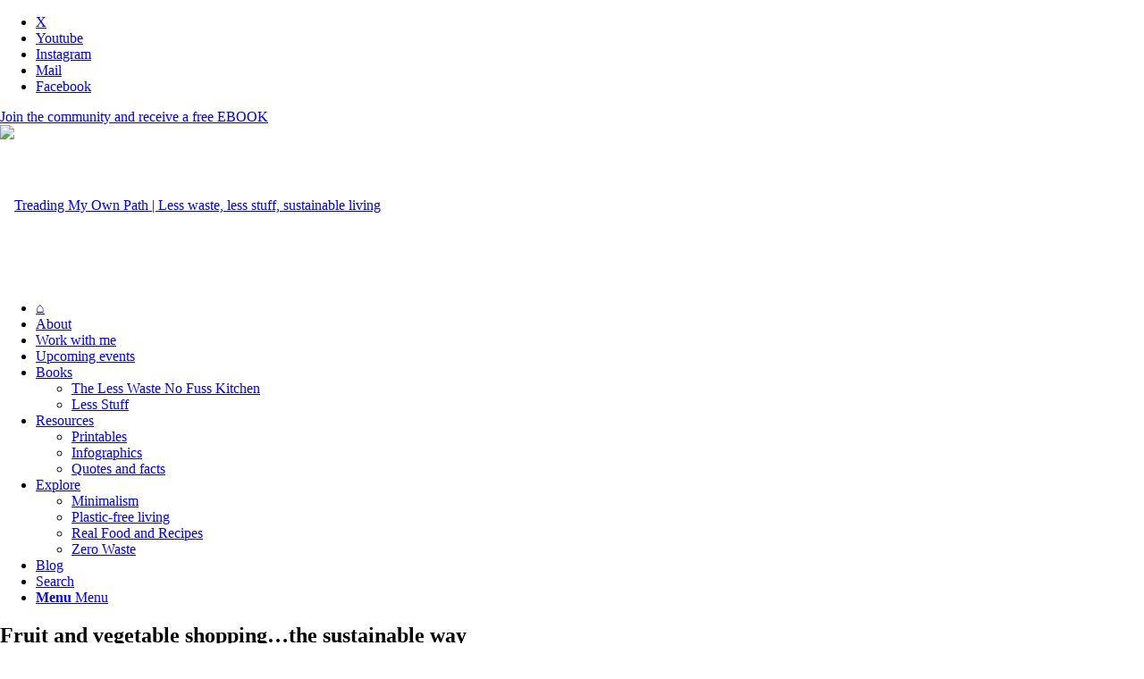

--- FILE ---
content_type: text/html; charset=UTF-8
request_url: https://treadingmyownpath.com/2013/04/18/fruit-and-vegetable-shopping-the-sustainable-way/
body_size: 31421
content:
<!DOCTYPE html>
<html dir="ltr" lang="en-GB" prefix="og: https://ogp.me/ns#" class="html_stretched responsive av-preloader-disabled  html_header_top html_logo_center html_bottom_nav_header html_menu_right html_custom html_header_sticky_disabled html_header_shrinking_disabled html_header_topbar_active html_mobile_menu_phone html_header_searchicon html_content_align_center html_header_unstick_top_disabled html_header_stretch_disabled html_av-overlay-side html_av-overlay-side-classic html_av-submenu-noclone html_entry_id_781 av-cookies-consent-show-message-bar av-cookies-cookie-consent-enabled av-cookies-can-opt-out av-cookies-user-silent-accept avia-cookie-check-browser-settings av-no-preview av-default-lightbox html_text_menu_active av-mobile-menu-switch-default">
<head>
<meta charset="UTF-8" />
<meta name="robots" content="index, follow" />


<!-- mobile setting -->
<meta name="viewport" content="width=device-width, initial-scale=1">

<!-- Scripts/CSS and wp_head hook -->
<title>Fruit and vegetable shopping…the sustainable way | Treading My Own Path | Less waste, less stuff, sustainable living</title>

		<!-- All in One SEO 4.6.2 - aioseo.com -->
		<meta name="description" content="Wednesday night is vegetable box delivery night. This is a fairly new thing for us in Australia, although we had used vegetable box delivery schemes in the UK. Last night was our third delivery, and we’ve decided to make it a regular weekly thing. So what is a veg box scheme anyway? Well, it’s a" />
		<meta name="robots" content="max-image-preview:large" />
		<meta name="p:domain_verify" content="44579b3765534e9c13c73148002e7b36" />
		<meta name="keywords" content="green living,local economy,organic,perth,plastic free,plastic-free living,simple living,sustainability,vegetable box scheme,waste" />
		<link rel="canonical" href="https://treadingmyownpath.com/2013/04/18/fruit-and-vegetable-shopping-the-sustainable-way/" />
		<meta name="generator" content="All in One SEO (AIOSEO) 4.6.2" />
		<meta property="og:locale" content="en_GB" />
		<meta property="og:site_name" content="Treading My Own Path" />
		<meta property="og:type" content="article" />
		<meta property="og:title" content="Fruit and vegetable shopping…the sustainable way | Treading My Own Path | Less waste, less stuff, sustainable living" />
		<meta property="og:description" content="Wednesday night is vegetable box delivery night. This is a fairly new thing for us in Australia, although we had used vegetable box delivery schemes in the UK. Last night was our third delivery, and we’ve decided to make it a regular weekly thing. So what is a veg box scheme anyway? Well, it’s a" />
		<meta property="og:url" content="https://treadingmyownpath.com/2013/04/18/fruit-and-vegetable-shopping-the-sustainable-way/" />
		<meta property="fb:admins" content="138104833041155" />
		<meta property="og:image" content="https://treadingmyownpath.com/wp-content/uploads/2020/01/Treading-My-Own-Path-by-Lindsay-Miles-less-waste-less-stuff-sustainable-living.png" />
		<meta property="og:image:secure_url" content="https://treadingmyownpath.com/wp-content/uploads/2020/01/Treading-My-Own-Path-by-Lindsay-Miles-less-waste-less-stuff-sustainable-living.png" />
		<meta property="og:image:width" content="1200" />
		<meta property="og:image:height" content="628" />
		<meta property="article:published_time" content="2013-04-18T03:07:43+00:00" />
		<meta property="article:modified_time" content="2013-05-06T01:13:26+00:00" />
		<meta name="twitter:card" content="summary" />
		<meta name="twitter:site" content="@treadmyownpath" />
		<meta name="twitter:title" content="Fruit and vegetable shopping…the sustainable way | Treading My Own Path | Less waste, less stuff, sustainable living" />
		<meta name="twitter:description" content="Wednesday night is vegetable box delivery night. This is a fairly new thing for us in Australia, although we had used vegetable box delivery schemes in the UK. Last night was our third delivery, and we’ve decided to make it a regular weekly thing. So what is a veg box scheme anyway? Well, it’s a" />
		<meta name="twitter:image" content="https://treadingmyownpath.com/wp-content/uploads/2020/01/Treading-My-Own-Path-by-Lindsay-Miles-less-waste-less-stuff-sustainable-living.png" />
		<meta name="google" content="nositelinkssearchbox" />
		<script type="application/ld+json" class="aioseo-schema">
			{"@context":"https:\/\/schema.org","@graph":[{"@type":"Article","@id":"https:\/\/treadingmyownpath.com\/2013\/04\/18\/fruit-and-vegetable-shopping-the-sustainable-way\/#article","name":"Fruit and vegetable shopping\u2026the sustainable way | Treading My Own Path | Less waste, less stuff, sustainable living","headline":"Fruit and vegetable shopping&#8230;the sustainable way","author":{"@id":"https:\/\/treadingmyownpath.com\/author\/treadingmyownpath\/#author"},"publisher":{"@id":"https:\/\/treadingmyownpath.com\/#organization"},"image":{"@type":"ImageObject","url":"https:\/\/treadingmyownpath.com\/wp-content\/uploads\/2013\/04\/vegbox1final.jpg","@id":"https:\/\/treadingmyownpath.com\/2013\/04\/18\/fruit-and-vegetable-shopping-the-sustainable-way\/#articleImage","width":1333,"height":1000},"datePublished":"2013-04-18T11:07:43+08:00","dateModified":"2013-05-06T09:13:26+08:00","inLanguage":"en-GB","commentCount":4,"mainEntityOfPage":{"@id":"https:\/\/treadingmyownpath.com\/2013\/04\/18\/fruit-and-vegetable-shopping-the-sustainable-way\/#webpage"},"isPartOf":{"@id":"https:\/\/treadingmyownpath.com\/2013\/04\/18\/fruit-and-vegetable-shopping-the-sustainable-way\/#webpage"},"articleSection":"Health &amp; Wellness, Living With Less Waste, Plastic Free Living, Real Food, Simple Living, green living, local economy, organic, Perth, plastic free, plastic-free living, simple living, sustainability, vegetable box scheme, waste"},{"@type":"BreadcrumbList","@id":"https:\/\/treadingmyownpath.com\/2013\/04\/18\/fruit-and-vegetable-shopping-the-sustainable-way\/#breadcrumblist","itemListElement":[{"@type":"ListItem","@id":"https:\/\/treadingmyownpath.com\/#listItem","position":1,"name":"Home","item":"https:\/\/treadingmyownpath.com\/","nextItem":"https:\/\/treadingmyownpath.com\/2013\/#listItem"},{"@type":"ListItem","@id":"https:\/\/treadingmyownpath.com\/2013\/#listItem","position":2,"name":"2013","item":"https:\/\/treadingmyownpath.com\/2013\/","nextItem":"https:\/\/treadingmyownpath.com\/2013\/04\/#listItem","previousItem":"https:\/\/treadingmyownpath.com\/#listItem"},{"@type":"ListItem","@id":"https:\/\/treadingmyownpath.com\/2013\/04\/#listItem","position":3,"name":"April","item":"https:\/\/treadingmyownpath.com\/2013\/04\/","nextItem":"https:\/\/treadingmyownpath.com\/2013\/04\/18\/#listItem","previousItem":"https:\/\/treadingmyownpath.com\/2013\/#listItem"},{"@type":"ListItem","@id":"https:\/\/treadingmyownpath.com\/2013\/04\/18\/#listItem","position":4,"name":"18","item":"https:\/\/treadingmyownpath.com\/2013\/04\/18\/","nextItem":"https:\/\/treadingmyownpath.com\/2013\/04\/18\/fruit-and-vegetable-shopping-the-sustainable-way\/#listItem","previousItem":"https:\/\/treadingmyownpath.com\/2013\/04\/#listItem"},{"@type":"ListItem","@id":"https:\/\/treadingmyownpath.com\/2013\/04\/18\/fruit-and-vegetable-shopping-the-sustainable-way\/#listItem","position":5,"name":"Fruit and vegetable shopping...the sustainable way","previousItem":"https:\/\/treadingmyownpath.com\/2013\/04\/18\/#listItem"}]},{"@type":"Organization","@id":"https:\/\/treadingmyownpath.com\/#organization","name":"Treading My Own Path | Less waste, less stuff, sustainable living","url":"https:\/\/treadingmyownpath.com\/"},{"@type":"Person","@id":"https:\/\/treadingmyownpath.com\/author\/treadingmyownpath\/#author","url":"https:\/\/treadingmyownpath.com\/author\/treadingmyownpath\/","name":"Lindsay (Treading My Own Path)","image":{"@type":"ImageObject","@id":"https:\/\/treadingmyownpath.com\/2013\/04\/18\/fruit-and-vegetable-shopping-the-sustainable-way\/#authorImage","url":"https:\/\/secure.gravatar.com\/avatar\/0c1cb538fd76110a426f9dbed4d6ee11?s=96&d=identicon&r=g","width":96,"height":96,"caption":"Lindsay (Treading My Own Path)"}},{"@type":"WebPage","@id":"https:\/\/treadingmyownpath.com\/2013\/04\/18\/fruit-and-vegetable-shopping-the-sustainable-way\/#webpage","url":"https:\/\/treadingmyownpath.com\/2013\/04\/18\/fruit-and-vegetable-shopping-the-sustainable-way\/","name":"Fruit and vegetable shopping\u2026the sustainable way | Treading My Own Path | Less waste, less stuff, sustainable living","description":"Wednesday night is vegetable box delivery night. This is a fairly new thing for us in Australia, although we had used vegetable box delivery schemes in the UK. Last night was our third delivery, and we\u2019ve decided to make it a regular weekly thing. So what is a veg box scheme anyway? Well, it\u2019s a","inLanguage":"en-GB","isPartOf":{"@id":"https:\/\/treadingmyownpath.com\/#website"},"breadcrumb":{"@id":"https:\/\/treadingmyownpath.com\/2013\/04\/18\/fruit-and-vegetable-shopping-the-sustainable-way\/#breadcrumblist"},"author":{"@id":"https:\/\/treadingmyownpath.com\/author\/treadingmyownpath\/#author"},"creator":{"@id":"https:\/\/treadingmyownpath.com\/author\/treadingmyownpath\/#author"},"datePublished":"2013-04-18T11:07:43+08:00","dateModified":"2013-05-06T09:13:26+08:00"},{"@type":"WebSite","@id":"https:\/\/treadingmyownpath.com\/#website","url":"https:\/\/treadingmyownpath.com\/","name":"Treading My Own Path | Less waste, less stuff, sustainable living","description":"Less waste, less stuff, sustainable living: steps towards a sustainable lifestyle","inLanguage":"en-GB","publisher":{"@id":"https:\/\/treadingmyownpath.com\/#organization"}}]}
		</script>
		<!-- All in One SEO -->


<!-- Social Warfare v4.4.6.3 https://warfareplugins.com - BEGINNING OF OUTPUT -->
<meta property="og:description" content="Wednesday night is vegetable box delivery night. This is a fairly new thing for us in Australia, although we had used vegetable box delivery schemes in the UK. Last night was our third delivery, and we’ve decided to make it a regular weekly thing. So what is a veg box scheme anyway? Well, it’s a box of vegetables (and maybe fruit) that is delivered to your door, or to a collection point where you can pick it up. But it’s not just a box of vegetables. Produce is usually locally produced and organic, meaning lower food miles, increased freshness (as">
<meta property="og:title" content="Fruit and vegetable shopping&#8230;the sustainable way">
<meta property="article_publisher" content="https://facebook.com/TreadingMyOwnPath">
<meta property="fb:app_id" content="529576650555031">
<meta property="og:type" content="article">
<meta property="og:url" content="https://treadingmyownpath.com/2013/04/18/fruit-and-vegetable-shopping-the-sustainable-way/">
<meta property="og:site_name" content="Treading My Own Path | Less waste, less stuff, sustainable living">
<meta property="article:published_time" content="2013-04-18T11:07:43+08:00">
<meta property="article:modified_time" content="2013-05-06T09:13:26+08:00">
<meta property="og:updated_time" content="2013-05-06T09:13:26+08:00">
<meta name="twitter:title" content="Fruit and vegetable shopping&#8230;the sustainable way">
<meta name="twitter:description" content="Wednesday night is vegetable box delivery night. This is a fairly new thing for us in Australia, although we had used vegetable box delivery schemes in the UK. Last night was our third delivery, and we’ve decided to make it a regular weekly thing. So what is a veg box scheme anyway? Well, it’s a box of vegetables (and maybe fruit) that is delivered to your door, or to a collection point where you can pick it up. But it’s not just a box of vegetables. Produce is usually locally produced and organic, meaning lower food miles, increased freshness (as">
<meta name="twitter:site" content="@treadmyownpath">
<meta name="twitter:creator" content="@treadmyownpath">
<meta name="twitter:card" content="summary">
<style type="text/css"> .swp_default_custom_color_outlines a {color: #ced3dc} .swp_default_custom_color_outlines .nc_tweetContainer { background-color: transparent ; border:1px solid #ced3dc ; } html body .swp_individual_custom_color_outlines .nc_tweetContainer:not(.total_shares):hover a {color:#ced3dc !important} html body .swp_individual_custom_color_outlines .nc_tweetContainer:not(.total_shares):hover { background-color: transparent !important; border:1px solid #ced3dc!important ; } html body .swp_other_custom_color_outlines:hover a {color:#ced3dc } html body .swp_other_custom_color_outlines:hover .nc_tweetContainer { background-color: transparent ; border:1px solid #ced3dc ; } .swp_default_custom_color_outlines a {color: #ced3dc} .swp_default_custom_color_outlines .nc_tweetContainer { background-color: transparent ; border:1px solid #ced3dc ; } html body .swp_individual_custom_color_outlines .nc_tweetContainer:not(.total_shares):hover a {color:#ced3dc !important} html body .swp_individual_custom_color_outlines .nc_tweetContainer:not(.total_shares):hover { background-color: transparent !important; border:1px solid #ced3dc!important ; } html body .swp_other_custom_color_outlines:hover a {color:#ced3dc } html body .swp_other_custom_color_outlines:hover .nc_tweetContainer { background-color: transparent ; border:1px solid #ced3dc ; } </style><style>
	@font-face {
		font-family: "sw-icon-font";
		src:url("https://treadingmyownpath.com/wp-content/plugins/social-warfare/assets/fonts/sw-icon-font.eot?ver=4.4.6.3");
		src:url("https://treadingmyownpath.com/wp-content/plugins/social-warfare/assets/fonts/sw-icon-font.eot?ver=4.4.6.3#iefix") format("embedded-opentype"),
		url("https://treadingmyownpath.com/wp-content/plugins/social-warfare/assets/fonts/sw-icon-font.woff?ver=4.4.6.3") format("woff"),
		url("https://treadingmyownpath.com/wp-content/plugins/social-warfare/assets/fonts/sw-icon-font.ttf?ver=4.4.6.3") format("truetype"),
		url("https://treadingmyownpath.com/wp-content/plugins/social-warfare/assets/fonts/sw-icon-font.svg?ver=4.4.6.3#1445203416") format("svg");
		font-weight: normal;
		font-style: normal;
		font-display:block;
	}
</style>
<!-- Social Warfare v4.4.6.3 https://warfareplugins.com - END OF OUTPUT -->


				<script type='text/javascript'>

				function avia_cookie_check_sessionStorage()
				{
					//	FF throws error when all cookies blocked !!
					var sessionBlocked = false;
					try
					{
						var test = sessionStorage.getItem( 'aviaCookieRefused' ) != null;
					}
					catch(e)
					{
						sessionBlocked = true;
					}

					var aviaCookieRefused = ! sessionBlocked ? sessionStorage.getItem( 'aviaCookieRefused' ) : null;

					var html = document.getElementsByTagName('html')[0];

					/**
					 * Set a class to avoid calls to sessionStorage
					 */
					if( sessionBlocked || aviaCookieRefused )
					{
						if( html.className.indexOf('av-cookies-session-refused') < 0 )
						{
							html.className += ' av-cookies-session-refused';
						}
					}

					if( sessionBlocked || aviaCookieRefused || document.cookie.match(/aviaCookieConsent/) )
					{
						if( html.className.indexOf('av-cookies-user-silent-accept') >= 0 )
						{
							 html.className = html.className.replace(/\bav-cookies-user-silent-accept\b/g, '');
						}
					}
				}

				avia_cookie_check_sessionStorage();

			</script>
			<link rel='dns-prefetch' href='//secure.gravatar.com' />
<link rel='dns-prefetch' href='//stats.wp.com' />
<link rel='dns-prefetch' href='//v0.wordpress.com' />
<link rel='dns-prefetch' href='//jetpack.wordpress.com' />
<link rel='dns-prefetch' href='//s0.wp.com' />
<link rel='dns-prefetch' href='//public-api.wordpress.com' />
<link rel='dns-prefetch' href='//0.gravatar.com' />
<link rel='dns-prefetch' href='//1.gravatar.com' />
<link rel='dns-prefetch' href='//2.gravatar.com' />
<link rel="alternate" type="application/rss+xml" title="Treading My Own Path | Less waste, less stuff, sustainable living &raquo; Feed" href="https://treadingmyownpath.com/feed/" />
<link rel="alternate" type="application/rss+xml" title="Treading My Own Path | Less waste, less stuff, sustainable living &raquo; Comments Feed" href="https://treadingmyownpath.com/comments/feed/" />
<link rel="alternate" type="application/rss+xml" title="Treading My Own Path | Less waste, less stuff, sustainable living &raquo; Fruit and vegetable shopping&#8230;the sustainable way Comments Feed" href="https://treadingmyownpath.com/2013/04/18/fruit-and-vegetable-shopping-the-sustainable-way/feed/" />
		<!-- This site uses the Google Analytics by MonsterInsights plugin v8.26.0 - Using Analytics tracking - https://www.monsterinsights.com/ -->
		<!-- Note: MonsterInsights is not currently configured on this site. The site owner needs to authenticate with Google Analytics in the MonsterInsights settings panel. -->
					<!-- No tracking code set -->
				<!-- / Google Analytics by MonsterInsights -->
		<script type="text/javascript">
/* <![CDATA[ */
window._wpemojiSettings = {"baseUrl":"https:\/\/s.w.org\/images\/core\/emoji\/15.0.3\/72x72\/","ext":".png","svgUrl":"https:\/\/s.w.org\/images\/core\/emoji\/15.0.3\/svg\/","svgExt":".svg","source":{"concatemoji":"https:\/\/treadingmyownpath.com\/wp-includes\/js\/wp-emoji-release.min.js?ver=6.5.7"}};
/*! This file is auto-generated */
!function(i,n){var o,s,e;function c(e){try{var t={supportTests:e,timestamp:(new Date).valueOf()};sessionStorage.setItem(o,JSON.stringify(t))}catch(e){}}function p(e,t,n){e.clearRect(0,0,e.canvas.width,e.canvas.height),e.fillText(t,0,0);var t=new Uint32Array(e.getImageData(0,0,e.canvas.width,e.canvas.height).data),r=(e.clearRect(0,0,e.canvas.width,e.canvas.height),e.fillText(n,0,0),new Uint32Array(e.getImageData(0,0,e.canvas.width,e.canvas.height).data));return t.every(function(e,t){return e===r[t]})}function u(e,t,n){switch(t){case"flag":return n(e,"\ud83c\udff3\ufe0f\u200d\u26a7\ufe0f","\ud83c\udff3\ufe0f\u200b\u26a7\ufe0f")?!1:!n(e,"\ud83c\uddfa\ud83c\uddf3","\ud83c\uddfa\u200b\ud83c\uddf3")&&!n(e,"\ud83c\udff4\udb40\udc67\udb40\udc62\udb40\udc65\udb40\udc6e\udb40\udc67\udb40\udc7f","\ud83c\udff4\u200b\udb40\udc67\u200b\udb40\udc62\u200b\udb40\udc65\u200b\udb40\udc6e\u200b\udb40\udc67\u200b\udb40\udc7f");case"emoji":return!n(e,"\ud83d\udc26\u200d\u2b1b","\ud83d\udc26\u200b\u2b1b")}return!1}function f(e,t,n){var r="undefined"!=typeof WorkerGlobalScope&&self instanceof WorkerGlobalScope?new OffscreenCanvas(300,150):i.createElement("canvas"),a=r.getContext("2d",{willReadFrequently:!0}),o=(a.textBaseline="top",a.font="600 32px Arial",{});return e.forEach(function(e){o[e]=t(a,e,n)}),o}function t(e){var t=i.createElement("script");t.src=e,t.defer=!0,i.head.appendChild(t)}"undefined"!=typeof Promise&&(o="wpEmojiSettingsSupports",s=["flag","emoji"],n.supports={everything:!0,everythingExceptFlag:!0},e=new Promise(function(e){i.addEventListener("DOMContentLoaded",e,{once:!0})}),new Promise(function(t){var n=function(){try{var e=JSON.parse(sessionStorage.getItem(o));if("object"==typeof e&&"number"==typeof e.timestamp&&(new Date).valueOf()<e.timestamp+604800&&"object"==typeof e.supportTests)return e.supportTests}catch(e){}return null}();if(!n){if("undefined"!=typeof Worker&&"undefined"!=typeof OffscreenCanvas&&"undefined"!=typeof URL&&URL.createObjectURL&&"undefined"!=typeof Blob)try{var e="postMessage("+f.toString()+"("+[JSON.stringify(s),u.toString(),p.toString()].join(",")+"));",r=new Blob([e],{type:"text/javascript"}),a=new Worker(URL.createObjectURL(r),{name:"wpTestEmojiSupports"});return void(a.onmessage=function(e){c(n=e.data),a.terminate(),t(n)})}catch(e){}c(n=f(s,u,p))}t(n)}).then(function(e){for(var t in e)n.supports[t]=e[t],n.supports.everything=n.supports.everything&&n.supports[t],"flag"!==t&&(n.supports.everythingExceptFlag=n.supports.everythingExceptFlag&&n.supports[t]);n.supports.everythingExceptFlag=n.supports.everythingExceptFlag&&!n.supports.flag,n.DOMReady=!1,n.readyCallback=function(){n.DOMReady=!0}}).then(function(){return e}).then(function(){var e;n.supports.everything||(n.readyCallback(),(e=n.source||{}).concatemoji?t(e.concatemoji):e.wpemoji&&e.twemoji&&(t(e.twemoji),t(e.wpemoji)))}))}((window,document),window._wpemojiSettings);
/* ]]> */
</script>
<link rel='stylesheet' id='social-warfare-block-css-css' href='https://treadingmyownpath.com/wp-content/plugins/social-warfare/assets/js/post-editor/dist/blocks.style.build.css?ver=6.5.7' type='text/css' media='all' />
<link rel='stylesheet' id='sbi_styles-css' href='https://treadingmyownpath.com/wp-content/plugins/instagram-feed/css/sbi-styles.min.css?ver=6.6.1' type='text/css' media='all' />
<style id='wp-emoji-styles-inline-css' type='text/css'>

	img.wp-smiley, img.emoji {
		display: inline !important;
		border: none !important;
		box-shadow: none !important;
		height: 1em !important;
		width: 1em !important;
		margin: 0 0.07em !important;
		vertical-align: -0.1em !important;
		background: none !important;
		padding: 0 !important;
	}
</style>
<link rel='stylesheet' id='wp-block-library-css' href='https://treadingmyownpath.com/wp-includes/css/dist/block-library/style.min.css?ver=6.5.7' type='text/css' media='all' />
<style id='wp-block-library-inline-css' type='text/css'>
.has-text-align-justify{text-align:justify;}
</style>
<style id='jetpack-sharing-buttons-style-inline-css' type='text/css'>
.jetpack-sharing-buttons__services-list{display:flex;flex-direction:row;flex-wrap:wrap;gap:0;list-style-type:none;margin:5px;padding:0}.jetpack-sharing-buttons__services-list.has-small-icon-size{font-size:12px}.jetpack-sharing-buttons__services-list.has-normal-icon-size{font-size:16px}.jetpack-sharing-buttons__services-list.has-large-icon-size{font-size:24px}.jetpack-sharing-buttons__services-list.has-huge-icon-size{font-size:36px}@media print{.jetpack-sharing-buttons__services-list{display:none!important}}.editor-styles-wrapper .wp-block-jetpack-sharing-buttons{gap:0;padding-inline-start:0}ul.jetpack-sharing-buttons__services-list.has-background{padding:1.25em 2.375em}
</style>
<style id='global-styles-inline-css' type='text/css'>
body{--wp--preset--color--black: #000000;--wp--preset--color--cyan-bluish-gray: #abb8c3;--wp--preset--color--white: #ffffff;--wp--preset--color--pale-pink: #f78da7;--wp--preset--color--vivid-red: #cf2e2e;--wp--preset--color--luminous-vivid-orange: #ff6900;--wp--preset--color--luminous-vivid-amber: #fcb900;--wp--preset--color--light-green-cyan: #7bdcb5;--wp--preset--color--vivid-green-cyan: #00d084;--wp--preset--color--pale-cyan-blue: #8ed1fc;--wp--preset--color--vivid-cyan-blue: #0693e3;--wp--preset--color--vivid-purple: #9b51e0;--wp--preset--color--metallic-red: #b02b2c;--wp--preset--color--maximum-yellow-red: #edae44;--wp--preset--color--yellow-sun: #eeee22;--wp--preset--color--palm-leaf: #83a846;--wp--preset--color--aero: #7bb0e7;--wp--preset--color--old-lavender: #745f7e;--wp--preset--color--steel-teal: #5f8789;--wp--preset--color--raspberry-pink: #d65799;--wp--preset--color--medium-turquoise: #4ecac2;--wp--preset--gradient--vivid-cyan-blue-to-vivid-purple: linear-gradient(135deg,rgba(6,147,227,1) 0%,rgb(155,81,224) 100%);--wp--preset--gradient--light-green-cyan-to-vivid-green-cyan: linear-gradient(135deg,rgb(122,220,180) 0%,rgb(0,208,130) 100%);--wp--preset--gradient--luminous-vivid-amber-to-luminous-vivid-orange: linear-gradient(135deg,rgba(252,185,0,1) 0%,rgba(255,105,0,1) 100%);--wp--preset--gradient--luminous-vivid-orange-to-vivid-red: linear-gradient(135deg,rgba(255,105,0,1) 0%,rgb(207,46,46) 100%);--wp--preset--gradient--very-light-gray-to-cyan-bluish-gray: linear-gradient(135deg,rgb(238,238,238) 0%,rgb(169,184,195) 100%);--wp--preset--gradient--cool-to-warm-spectrum: linear-gradient(135deg,rgb(74,234,220) 0%,rgb(151,120,209) 20%,rgb(207,42,186) 40%,rgb(238,44,130) 60%,rgb(251,105,98) 80%,rgb(254,248,76) 100%);--wp--preset--gradient--blush-light-purple: linear-gradient(135deg,rgb(255,206,236) 0%,rgb(152,150,240) 100%);--wp--preset--gradient--blush-bordeaux: linear-gradient(135deg,rgb(254,205,165) 0%,rgb(254,45,45) 50%,rgb(107,0,62) 100%);--wp--preset--gradient--luminous-dusk: linear-gradient(135deg,rgb(255,203,112) 0%,rgb(199,81,192) 50%,rgb(65,88,208) 100%);--wp--preset--gradient--pale-ocean: linear-gradient(135deg,rgb(255,245,203) 0%,rgb(182,227,212) 50%,rgb(51,167,181) 100%);--wp--preset--gradient--electric-grass: linear-gradient(135deg,rgb(202,248,128) 0%,rgb(113,206,126) 100%);--wp--preset--gradient--midnight: linear-gradient(135deg,rgb(2,3,129) 0%,rgb(40,116,252) 100%);--wp--preset--font-size--small: 1rem;--wp--preset--font-size--medium: 1.125rem;--wp--preset--font-size--large: 1.75rem;--wp--preset--font-size--x-large: clamp(1.75rem, 3vw, 2.25rem);--wp--preset--spacing--20: 0.44rem;--wp--preset--spacing--30: 0.67rem;--wp--preset--spacing--40: 1rem;--wp--preset--spacing--50: 1.5rem;--wp--preset--spacing--60: 2.25rem;--wp--preset--spacing--70: 3.38rem;--wp--preset--spacing--80: 5.06rem;--wp--preset--shadow--natural: 6px 6px 9px rgba(0, 0, 0, 0.2);--wp--preset--shadow--deep: 12px 12px 50px rgba(0, 0, 0, 0.4);--wp--preset--shadow--sharp: 6px 6px 0px rgba(0, 0, 0, 0.2);--wp--preset--shadow--outlined: 6px 6px 0px -3px rgba(255, 255, 255, 1), 6px 6px rgba(0, 0, 0, 1);--wp--preset--shadow--crisp: 6px 6px 0px rgba(0, 0, 0, 1);}body { margin: 0;--wp--style--global--content-size: 800px;--wp--style--global--wide-size: 1130px; }.wp-site-blocks > .alignleft { float: left; margin-right: 2em; }.wp-site-blocks > .alignright { float: right; margin-left: 2em; }.wp-site-blocks > .aligncenter { justify-content: center; margin-left: auto; margin-right: auto; }:where(.is-layout-flex){gap: 0.5em;}:where(.is-layout-grid){gap: 0.5em;}body .is-layout-flow > .alignleft{float: left;margin-inline-start: 0;margin-inline-end: 2em;}body .is-layout-flow > .alignright{float: right;margin-inline-start: 2em;margin-inline-end: 0;}body .is-layout-flow > .aligncenter{margin-left: auto !important;margin-right: auto !important;}body .is-layout-constrained > .alignleft{float: left;margin-inline-start: 0;margin-inline-end: 2em;}body .is-layout-constrained > .alignright{float: right;margin-inline-start: 2em;margin-inline-end: 0;}body .is-layout-constrained > .aligncenter{margin-left: auto !important;margin-right: auto !important;}body .is-layout-constrained > :where(:not(.alignleft):not(.alignright):not(.alignfull)){max-width: var(--wp--style--global--content-size);margin-left: auto !important;margin-right: auto !important;}body .is-layout-constrained > .alignwide{max-width: var(--wp--style--global--wide-size);}body .is-layout-flex{display: flex;}body .is-layout-flex{flex-wrap: wrap;align-items: center;}body .is-layout-flex > *{margin: 0;}body .is-layout-grid{display: grid;}body .is-layout-grid > *{margin: 0;}body{padding-top: 0px;padding-right: 0px;padding-bottom: 0px;padding-left: 0px;}a:where(:not(.wp-element-button)){text-decoration: underline;}.wp-element-button, .wp-block-button__link{background-color: #32373c;border-width: 0;color: #fff;font-family: inherit;font-size: inherit;line-height: inherit;padding: calc(0.667em + 2px) calc(1.333em + 2px);text-decoration: none;}.has-black-color{color: var(--wp--preset--color--black) !important;}.has-cyan-bluish-gray-color{color: var(--wp--preset--color--cyan-bluish-gray) !important;}.has-white-color{color: var(--wp--preset--color--white) !important;}.has-pale-pink-color{color: var(--wp--preset--color--pale-pink) !important;}.has-vivid-red-color{color: var(--wp--preset--color--vivid-red) !important;}.has-luminous-vivid-orange-color{color: var(--wp--preset--color--luminous-vivid-orange) !important;}.has-luminous-vivid-amber-color{color: var(--wp--preset--color--luminous-vivid-amber) !important;}.has-light-green-cyan-color{color: var(--wp--preset--color--light-green-cyan) !important;}.has-vivid-green-cyan-color{color: var(--wp--preset--color--vivid-green-cyan) !important;}.has-pale-cyan-blue-color{color: var(--wp--preset--color--pale-cyan-blue) !important;}.has-vivid-cyan-blue-color{color: var(--wp--preset--color--vivid-cyan-blue) !important;}.has-vivid-purple-color{color: var(--wp--preset--color--vivid-purple) !important;}.has-metallic-red-color{color: var(--wp--preset--color--metallic-red) !important;}.has-maximum-yellow-red-color{color: var(--wp--preset--color--maximum-yellow-red) !important;}.has-yellow-sun-color{color: var(--wp--preset--color--yellow-sun) !important;}.has-palm-leaf-color{color: var(--wp--preset--color--palm-leaf) !important;}.has-aero-color{color: var(--wp--preset--color--aero) !important;}.has-old-lavender-color{color: var(--wp--preset--color--old-lavender) !important;}.has-steel-teal-color{color: var(--wp--preset--color--steel-teal) !important;}.has-raspberry-pink-color{color: var(--wp--preset--color--raspberry-pink) !important;}.has-medium-turquoise-color{color: var(--wp--preset--color--medium-turquoise) !important;}.has-black-background-color{background-color: var(--wp--preset--color--black) !important;}.has-cyan-bluish-gray-background-color{background-color: var(--wp--preset--color--cyan-bluish-gray) !important;}.has-white-background-color{background-color: var(--wp--preset--color--white) !important;}.has-pale-pink-background-color{background-color: var(--wp--preset--color--pale-pink) !important;}.has-vivid-red-background-color{background-color: var(--wp--preset--color--vivid-red) !important;}.has-luminous-vivid-orange-background-color{background-color: var(--wp--preset--color--luminous-vivid-orange) !important;}.has-luminous-vivid-amber-background-color{background-color: var(--wp--preset--color--luminous-vivid-amber) !important;}.has-light-green-cyan-background-color{background-color: var(--wp--preset--color--light-green-cyan) !important;}.has-vivid-green-cyan-background-color{background-color: var(--wp--preset--color--vivid-green-cyan) !important;}.has-pale-cyan-blue-background-color{background-color: var(--wp--preset--color--pale-cyan-blue) !important;}.has-vivid-cyan-blue-background-color{background-color: var(--wp--preset--color--vivid-cyan-blue) !important;}.has-vivid-purple-background-color{background-color: var(--wp--preset--color--vivid-purple) !important;}.has-metallic-red-background-color{background-color: var(--wp--preset--color--metallic-red) !important;}.has-maximum-yellow-red-background-color{background-color: var(--wp--preset--color--maximum-yellow-red) !important;}.has-yellow-sun-background-color{background-color: var(--wp--preset--color--yellow-sun) !important;}.has-palm-leaf-background-color{background-color: var(--wp--preset--color--palm-leaf) !important;}.has-aero-background-color{background-color: var(--wp--preset--color--aero) !important;}.has-old-lavender-background-color{background-color: var(--wp--preset--color--old-lavender) !important;}.has-steel-teal-background-color{background-color: var(--wp--preset--color--steel-teal) !important;}.has-raspberry-pink-background-color{background-color: var(--wp--preset--color--raspberry-pink) !important;}.has-medium-turquoise-background-color{background-color: var(--wp--preset--color--medium-turquoise) !important;}.has-black-border-color{border-color: var(--wp--preset--color--black) !important;}.has-cyan-bluish-gray-border-color{border-color: var(--wp--preset--color--cyan-bluish-gray) !important;}.has-white-border-color{border-color: var(--wp--preset--color--white) !important;}.has-pale-pink-border-color{border-color: var(--wp--preset--color--pale-pink) !important;}.has-vivid-red-border-color{border-color: var(--wp--preset--color--vivid-red) !important;}.has-luminous-vivid-orange-border-color{border-color: var(--wp--preset--color--luminous-vivid-orange) !important;}.has-luminous-vivid-amber-border-color{border-color: var(--wp--preset--color--luminous-vivid-amber) !important;}.has-light-green-cyan-border-color{border-color: var(--wp--preset--color--light-green-cyan) !important;}.has-vivid-green-cyan-border-color{border-color: var(--wp--preset--color--vivid-green-cyan) !important;}.has-pale-cyan-blue-border-color{border-color: var(--wp--preset--color--pale-cyan-blue) !important;}.has-vivid-cyan-blue-border-color{border-color: var(--wp--preset--color--vivid-cyan-blue) !important;}.has-vivid-purple-border-color{border-color: var(--wp--preset--color--vivid-purple) !important;}.has-metallic-red-border-color{border-color: var(--wp--preset--color--metallic-red) !important;}.has-maximum-yellow-red-border-color{border-color: var(--wp--preset--color--maximum-yellow-red) !important;}.has-yellow-sun-border-color{border-color: var(--wp--preset--color--yellow-sun) !important;}.has-palm-leaf-border-color{border-color: var(--wp--preset--color--palm-leaf) !important;}.has-aero-border-color{border-color: var(--wp--preset--color--aero) !important;}.has-old-lavender-border-color{border-color: var(--wp--preset--color--old-lavender) !important;}.has-steel-teal-border-color{border-color: var(--wp--preset--color--steel-teal) !important;}.has-raspberry-pink-border-color{border-color: var(--wp--preset--color--raspberry-pink) !important;}.has-medium-turquoise-border-color{border-color: var(--wp--preset--color--medium-turquoise) !important;}.has-vivid-cyan-blue-to-vivid-purple-gradient-background{background: var(--wp--preset--gradient--vivid-cyan-blue-to-vivid-purple) !important;}.has-light-green-cyan-to-vivid-green-cyan-gradient-background{background: var(--wp--preset--gradient--light-green-cyan-to-vivid-green-cyan) !important;}.has-luminous-vivid-amber-to-luminous-vivid-orange-gradient-background{background: var(--wp--preset--gradient--luminous-vivid-amber-to-luminous-vivid-orange) !important;}.has-luminous-vivid-orange-to-vivid-red-gradient-background{background: var(--wp--preset--gradient--luminous-vivid-orange-to-vivid-red) !important;}.has-very-light-gray-to-cyan-bluish-gray-gradient-background{background: var(--wp--preset--gradient--very-light-gray-to-cyan-bluish-gray) !important;}.has-cool-to-warm-spectrum-gradient-background{background: var(--wp--preset--gradient--cool-to-warm-spectrum) !important;}.has-blush-light-purple-gradient-background{background: var(--wp--preset--gradient--blush-light-purple) !important;}.has-blush-bordeaux-gradient-background{background: var(--wp--preset--gradient--blush-bordeaux) !important;}.has-luminous-dusk-gradient-background{background: var(--wp--preset--gradient--luminous-dusk) !important;}.has-pale-ocean-gradient-background{background: var(--wp--preset--gradient--pale-ocean) !important;}.has-electric-grass-gradient-background{background: var(--wp--preset--gradient--electric-grass) !important;}.has-midnight-gradient-background{background: var(--wp--preset--gradient--midnight) !important;}.has-small-font-size{font-size: var(--wp--preset--font-size--small) !important;}.has-medium-font-size{font-size: var(--wp--preset--font-size--medium) !important;}.has-large-font-size{font-size: var(--wp--preset--font-size--large) !important;}.has-x-large-font-size{font-size: var(--wp--preset--font-size--x-large) !important;}
.wp-block-navigation a:where(:not(.wp-element-button)){color: inherit;}
:where(.wp-block-post-template.is-layout-flex){gap: 1.25em;}:where(.wp-block-post-template.is-layout-grid){gap: 1.25em;}
:where(.wp-block-columns.is-layout-flex){gap: 2em;}:where(.wp-block-columns.is-layout-grid){gap: 2em;}
.wp-block-pullquote{font-size: 1.5em;line-height: 1.6;}
</style>
<link rel='stylesheet' id='daepl-css' href='https://treadingmyownpath.com/wp-content/plugins/dae-plus/css/dae.css?ver=1712849619' type='text/css' media='all' />
<link rel='stylesheet' id='dae-download-css' href='https://treadingmyownpath.com/wp-content/plugins/download-after-email/css/download.css?ver=1714813211' type='text/css' media='all' />
<link rel='stylesheet' id='dashicons-css' href='https://treadingmyownpath.com/wp-includes/css/dashicons.min.css?ver=6.5.7' type='text/css' media='all' />
<link rel='stylesheet' id='dae-fa-css' href='https://treadingmyownpath.com/wp-content/plugins/download-after-email/css/all.css?ver=6.5.7' type='text/css' media='all' />
<link rel='stylesheet' id='social_warfare-css' href='https://treadingmyownpath.com/wp-content/plugins/social-warfare/assets/css/style.min.css?ver=4.4.6.3' type='text/css' media='all' />
<link rel='stylesheet' id='popup-maker-site-css' href='//treadingmyownpath.com/wp-content/uploads/pum/pum-site-styles.css?generated=1714813402&#038;ver=1.18.5' type='text/css' media='all' />
<link rel='stylesheet' id='avia-merged-styles-css' href='https://treadingmyownpath.com/wp-content/uploads/dynamic_avia/avia-merged-styles-224bbbed6ded6330c28e817d11f5f972---68dc3f8e3caf6.css' type='text/css' media='all' />
<link rel='stylesheet' id='jetpack_css-css' href='https://treadingmyownpath.com/wp-content/plugins/jetpack/css/jetpack.css?ver=13.3.2' type='text/css' media='all' />
<script type="text/javascript" src="https://treadingmyownpath.com/wp-includes/js/jquery/jquery.min.js?ver=3.7.1" id="jquery-core-js"></script>
<script type="text/javascript" src="https://treadingmyownpath.com/wp-includes/js/jquery/jquery-migrate.min.js?ver=3.4.1" id="jquery-migrate-js"></script>
<script type="text/javascript" src="https://treadingmyownpath.com/wp-content/uploads/dynamic_avia/avia-head-scripts-0dac8b8a2e2dbca312eecf89b7fec87c---68dc3f8e4ae28.js" id="avia-head-scripts-js"></script>
<link rel="https://api.w.org/" href="https://treadingmyownpath.com/wp-json/" /><link rel="alternate" type="application/json" href="https://treadingmyownpath.com/wp-json/wp/v2/posts/781" /><link rel="EditURI" type="application/rsd+xml" title="RSD" href="https://treadingmyownpath.com/xmlrpc.php?rsd" />
<meta name="generator" content="WordPress 6.5.7" />
<link rel='shortlink' href='https://wp.me/p4szSd-cB' />
<link rel="alternate" type="application/json+oembed" href="https://treadingmyownpath.com/wp-json/oembed/1.0/embed?url=https%3A%2F%2Ftreadingmyownpath.com%2F2013%2F04%2F18%2Ffruit-and-vegetable-shopping-the-sustainable-way%2F" />
<link rel="alternate" type="text/xml+oembed" href="https://treadingmyownpath.com/wp-json/oembed/1.0/embed?url=https%3A%2F%2Ftreadingmyownpath.com%2F2013%2F04%2F18%2Ffruit-and-vegetable-shopping-the-sustainable-way%2F&#038;format=xml" />
	<style>img#wpstats{display:none}</style>
		<link rel="profile" href="https://gmpg.org/xfn/11" />
<link rel="alternate" type="application/rss+xml" title="Treading My Own Path | Less waste, less stuff, sustainable living RSS2 Feed" href="https://treadingmyownpath.com/feed/" />
<link rel="pingback" href="https://treadingmyownpath.com/xmlrpc.php" />

<style type='text/css' media='screen'>
 #top #header_main > .container, #top #header_main > .container .main_menu  .av-main-nav > li > a, #top #header_main #menu-item-shop .cart_dropdown_link{ height:180px; line-height: 180px; }
 .html_top_nav_header .av-logo-container{ height:180px;  }
 .html_header_top.html_header_sticky #top #wrap_all #main{ padding-top:262px; } 
</style>
<!--[if lt IE 9]><script src="https://treadingmyownpath.com/wp-content/themes/enfold/js/html5shiv.js"></script><![endif]-->
<link rel="icon" href="https://treadingmyownpath.com/wp-content/uploads/2019/06/favicon.png" type="image/png">

<!-- To speed up the rendering and to display the site as fast as possible to the user we include some styles and scripts for above the fold content inline -->
<script type="text/javascript">'use strict';var avia_is_mobile=!1;if(/Android|webOS|iPhone|iPad|iPod|BlackBerry|IEMobile|Opera Mini/i.test(navigator.userAgent)&&'ontouchstart' in document.documentElement){avia_is_mobile=!0;document.documentElement.className+=' avia_mobile '}
else{document.documentElement.className+=' avia_desktop '};document.documentElement.className+=' js_active ';(function(){var e=['-webkit-','-moz-','-ms-',''],n='',o=!1,a=!1;for(var t in e){if(e[t]+'transform' in document.documentElement.style){o=!0;n=e[t]+'transform'};if(e[t]+'perspective' in document.documentElement.style){a=!0}};if(o){document.documentElement.className+=' avia_transform '};if(a){document.documentElement.className+=' avia_transform3d '};if(typeof document.getElementsByClassName=='function'&&typeof document.documentElement.getBoundingClientRect=='function'&&avia_is_mobile==!1){if(n&&window.innerHeight>0){setTimeout(function(){var e=0,o={},a=0,t=document.getElementsByClassName('av-parallax'),i=window.pageYOffset||document.documentElement.scrollTop;for(e=0;e<t.length;e++){t[e].style.top='0px';o=t[e].getBoundingClientRect();a=Math.ceil((window.innerHeight+i-o.top)*0.3);t[e].style[n]='translate(0px, '+a+'px)';t[e].style.top='auto';t[e].className+=' enabled-parallax '}},50)}}})();</script><style type="text/css" id="wp-custom-css">.dae-shortcode-download-wrapper .dae-shortcode-download-content-wrapper {
    position: relative;
    left: -20px;
}

.footnote p{font-size: 13px !important;}

/*Pop up table ---*/
table td { border:0; }

tr:first-child th, tr:first-child td {
    border: 0;
}</style><style type="text/css">
		@font-face {font-family: 'entypo-fontello'; font-weight: normal; font-style: normal; font-display: auto;
		src: url('https://treadingmyownpath.com/wp-content/themes/enfold/config-templatebuilder/avia-template-builder/assets/fonts/entypo-fontello.woff2') format('woff2'),
		url('https://treadingmyownpath.com/wp-content/themes/enfold/config-templatebuilder/avia-template-builder/assets/fonts/entypo-fontello.woff') format('woff'),
		url('https://treadingmyownpath.com/wp-content/themes/enfold/config-templatebuilder/avia-template-builder/assets/fonts/entypo-fontello.ttf') format('truetype'),
		url('https://treadingmyownpath.com/wp-content/themes/enfold/config-templatebuilder/avia-template-builder/assets/fonts/entypo-fontello.svg#entypo-fontello') format('svg'),
		url('https://treadingmyownpath.com/wp-content/themes/enfold/config-templatebuilder/avia-template-builder/assets/fonts/entypo-fontello.eot'),
		url('https://treadingmyownpath.com/wp-content/themes/enfold/config-templatebuilder/avia-template-builder/assets/fonts/entypo-fontello.eot?#iefix') format('embedded-opentype');
		} #top .avia-font-entypo-fontello, body .avia-font-entypo-fontello, html body [data-av_iconfont='entypo-fontello']:before{ font-family: 'entypo-fontello'; }
		</style>

<!--
Debugging Info for Theme support: 

Theme: Enfold
Version: 6.0.9
Installed: enfold
AviaFramework Version: 5.6
AviaBuilder Version: 5.3
aviaElementManager Version: 1.0.1
- - - - - - - - - - -
ChildTheme: TMOP
ChildTheme Version: 1.0
ChildTheme Installed: enfold

- - - - - - - - - - -
ML:256-PU:48-PLA:20
WP:6.5.7
Compress: CSS:all theme files - JS:all theme files
Updates: enabled - token has changed and not verified
PLAu:17
-->
</head>

<body data-rsssl=1 id="top" class="post-template-default single single-post postid-781 single-format-standard stretched rtl_columns av-curtain-numeric post-type-post category-health-wellness category-living-with-less-waste category-plastic-free-living-2 category-food-drink category-simple-living-2 post_tag-green-living post_tag-local-economy post_tag-organic post_tag-perth post_tag-plastic-free post_tag-plastic-free-living post_tag-simple-living post_tag-sustainability post_tag-vegetable-box-scheme post_tag-waste avia-responsive-images-support" itemscope="itemscope" itemtype="https://schema.org/WebPage" >

	
	<div id='wrap_all'>

	
<header id='header' class='all_colors header_color light_bg_color  av_header_top av_logo_center av_bottom_nav_header av_menu_right av_custom av_header_sticky_disabled av_header_shrinking_disabled av_header_stretch_disabled av_mobile_menu_phone av_header_searchicon av_header_unstick_top_disabled av_header_border_disabled'  data-av_shrink_factor='50' role="banner" itemscope="itemscope" itemtype="https://schema.org/WPHeader" >

		<div id='header_meta' class='container_wrap container_wrap_meta  av_icon_active_left av_extra_header_active av_phone_active_right av_entry_id_781'>

			      <div class='container'>
			      <ul class='noLightbox social_bookmarks icon_count_5'><li class='social_bookmarks_twitter av-social-link-twitter social_icon_1'><a target="_blank" aria-label="Link to X" href='https://twitter.com/treadmyownpath' aria-hidden='false' data-av_icon='' data-av_iconfont='entypo-fontello' title='X' rel="noopener"><span class='avia_hidden_link_text'>X</span></a></li><li class='social_bookmarks_youtube av-social-link-youtube social_icon_2'><a target="_blank" aria-label="Link to Youtube" href='https://www.youtube.com/watch?v=hb9uEbUaREE' aria-hidden='false' data-av_icon='' data-av_iconfont='entypo-fontello' title='Youtube' rel="noopener"><span class='avia_hidden_link_text'>Youtube</span></a></li><li class='social_bookmarks_instagram av-social-link-instagram social_icon_3'><a target="_blank" aria-label="Link to Instagram" href='https://instagram.com/treadingmyownpath' aria-hidden='false' data-av_icon='' data-av_iconfont='entypo-fontello' title='Instagram' rel="noopener"><span class='avia_hidden_link_text'>Instagram</span></a></li><li class='social_bookmarks_mail av-social-link-mail social_icon_4'><a  aria-label="Link to Mail" href='mailto:hello@treadingmyownpath.com' aria-hidden='false' data-av_icon='' data-av_iconfont='entypo-fontello' title='Mail'><span class='avia_hidden_link_text'>Mail</span></a></li><li class='social_bookmarks_facebook av-social-link-facebook social_icon_5'><a target="_blank" aria-label="Link to Facebook" href='https://www.facebook.com/TreadingMyOwnPath' aria-hidden='false' data-av_icon='' data-av_iconfont='entypo-fontello' title='Facebook' rel="noopener"><span class='avia_hidden_link_text'>Facebook</span></a></li></ul><div class='phone-info '><div><a href="https://treadingmyownpath.com/join" target="_blank">Join the community and receive a free EBOOK</a></div></div>			      </div>
		</div>

		<div  id='header_main' class='container_wrap container_wrap_logo'>

        <div class='container av-logo-container'><div class='inner-container'><span class='logo avia-standard-logo'><a href='https://treadingmyownpath.com/' class='' aria-label='Treading My Own Path' title='Treading My Own Path'><img src="https://treadingmyownpath.com/wp-content/uploads/2019/06/logo.png" srcset="https://treadingmyownpath.com/wp-content/uploads/2019/06/logo.png 924w, https://treadingmyownpath.com/wp-content/uploads/2019/06/logo-550x214.png 550w, https://treadingmyownpath.com/wp-content/uploads/2019/06/logo-768x299.png 768w, https://treadingmyownpath.com/wp-content/uploads/2019/06/logo-705x275.png 705w" sizes="(max-width: 924px) 100vw, 924px" height="100" width="300" alt='Treading My Own Path | Less waste, less stuff, sustainable living' title='Treading My Own Path' /></a></span></div></div><div id='header_main_alternate' class='container_wrap'><div class='container'><nav class='main_menu' data-selectname='Select a page'  role="navigation" itemscope="itemscope" itemtype="https://schema.org/SiteNavigationElement" ><div class="avia-menu av-main-nav-wrap"><ul role="menu" class="menu av-main-nav" id="avia-menu"><li role="menuitem" id="menu-item-12358" class="menu-item menu-item-type-post_type menu-item-object-page menu-item-home menu-item-top-level menu-item-top-level-1"><a href="https://treadingmyownpath.com/" itemprop="url" tabindex="0"><span class="avia-bullet"></span><span class="avia-menu-text">⌂</span><span class="avia-menu-fx"><span class="avia-arrow-wrap"><span class="avia-arrow"></span></span></span></a></li>
<li role="menuitem" id="menu-item-12359" class="menu-item menu-item-type-post_type menu-item-object-page menu-item-top-level menu-item-top-level-2"><a href="https://treadingmyownpath.com/about/" itemprop="url" tabindex="0"><span class="avia-bullet"></span><span class="avia-menu-text">About</span><span class="avia-menu-fx"><span class="avia-arrow-wrap"><span class="avia-arrow"></span></span></span></a></li>
<li role="menuitem" id="menu-item-12361" class="menu-item menu-item-type-post_type menu-item-object-page menu-item-top-level menu-item-top-level-3"><a href="https://treadingmyownpath.com/contact/" itemprop="url" tabindex="0"><span class="avia-bullet"></span><span class="avia-menu-text">Work with me</span><span class="avia-menu-fx"><span class="avia-arrow-wrap"><span class="avia-arrow"></span></span></span></a></li>
<li role="menuitem" id="menu-item-13523" class="menu-item menu-item-type-post_type menu-item-object-page menu-item-top-level menu-item-top-level-4"><a href="https://treadingmyownpath.com/events/" itemprop="url" tabindex="0"><span class="avia-bullet"></span><span class="avia-menu-text">Upcoming events</span><span class="avia-menu-fx"><span class="avia-arrow-wrap"><span class="avia-arrow"></span></span></span></a></li>
<li role="menuitem" id="menu-item-14594" class="menu-item menu-item-type-post_type menu-item-object-page menu-item-has-children av-menu-button av-menu-button-colored menu-item-top-level menu-item-top-level-5"><a href="https://treadingmyownpath.com/books/" itemprop="url" tabindex="0"><span class="avia-bullet"></span><span class="avia-menu-text">Books</span><span class="avia-menu-fx"><span class="avia-arrow-wrap"><span class="avia-arrow"></span></span></span></a>


<ul class="sub-menu">
	<li role="menuitem" id="menu-item-14573" class="menu-item menu-item-type-post_type menu-item-object-page"><a href="https://treadingmyownpath.com/lesswastekitchen/" itemprop="url" tabindex="0"><span class="avia-bullet"></span><span class="avia-menu-text">The Less Waste No Fuss Kitchen</span></a></li>
	<li role="menuitem" id="menu-item-14572" class="menu-item menu-item-type-post_type menu-item-object-page"><a href="https://treadingmyownpath.com/lessstuffbook/" itemprop="url" tabindex="0"><span class="avia-bullet"></span><span class="avia-menu-text">Less Stuff</span></a></li>
</ul>
</li>
<li role="menuitem" id="menu-item-12360" class="menu-item menu-item-type-post_type menu-item-object-page menu-item-has-children menu-item-top-level menu-item-top-level-6"><a href="https://treadingmyownpath.com/resources/" itemprop="url" tabindex="0"><span class="avia-bullet"></span><span class="avia-menu-text">Resources</span><span class="avia-menu-fx"><span class="avia-arrow-wrap"><span class="avia-arrow"></span></span></span></a>


<ul class="sub-menu">
	<li role="menuitem" id="menu-item-15001" class="menu-item menu-item-type-post_type menu-item-object-page"><a href="https://treadingmyownpath.com/resources/printables/" itemprop="url" tabindex="0"><span class="avia-bullet"></span><span class="avia-menu-text">Printables</span></a></li>
	<li role="menuitem" id="menu-item-14815" class="menu-item menu-item-type-post_type menu-item-object-page"><a href="https://treadingmyownpath.com/resources/infographics/" itemprop="url" tabindex="0"><span class="avia-bullet"></span><span class="avia-menu-text">Infographics</span></a></li>
	<li role="menuitem" id="menu-item-14768" class="menu-item menu-item-type-post_type menu-item-object-page"><a href="https://treadingmyownpath.com/resources/quotes/" itemprop="url" tabindex="0"><span class="avia-bullet"></span><span class="avia-menu-text">Quotes and facts</span></a></li>
</ul>
</li>
<li role="menuitem" id="menu-item-12364" class="menu-item menu-item-type-post_type menu-item-object-page menu-item-has-children menu-item-top-level menu-item-top-level-7"><a href="https://treadingmyownpath.com/explore/" itemprop="url" tabindex="0"><span class="avia-bullet"></span><span class="avia-menu-text">Explore</span><span class="avia-menu-fx"><span class="avia-arrow-wrap"><span class="avia-arrow"></span></span></span></a>


<ul class="sub-menu">
	<li role="menuitem" id="menu-item-12366" class="menu-item menu-item-type-post_type menu-item-object-page"><a href="https://treadingmyownpath.com/explore/minimalism-simple-living/" itemprop="url" tabindex="0"><span class="avia-bullet"></span><span class="avia-menu-text">Minimalism</span></a></li>
	<li role="menuitem" id="menu-item-12363" class="menu-item menu-item-type-post_type menu-item-object-page"><a href="https://treadingmyownpath.com/explore/plastic-free-living/" itemprop="url" tabindex="0"><span class="avia-bullet"></span><span class="avia-menu-text">Plastic-free living</span></a></li>
	<li role="menuitem" id="menu-item-12430" class="menu-item menu-item-type-post_type menu-item-object-page"><a href="https://treadingmyownpath.com/explore/real-food-and-recipes/" itemprop="url" tabindex="0"><span class="avia-bullet"></span><span class="avia-menu-text">Real Food and Recipes</span></a></li>
	<li role="menuitem" id="menu-item-12404" class="menu-item menu-item-type-post_type menu-item-object-page"><a href="https://treadingmyownpath.com/explore/zero-waste-lifestyle/" itemprop="url" tabindex="0"><span class="avia-bullet"></span><span class="avia-menu-text">Zero Waste</span></a></li>
</ul>
</li>
<li role="menuitem" id="menu-item-12367" class="menu-item menu-item-type-post_type menu-item-object-page menu-item-top-level menu-item-top-level-8"><a href="https://treadingmyownpath.com/blog/" itemprop="url" tabindex="0"><span class="avia-bullet"></span><span class="avia-menu-text">Blog</span><span class="avia-menu-fx"><span class="avia-arrow-wrap"><span class="avia-arrow"></span></span></span></a></li>
<li id="menu-item-search" class="noMobile menu-item menu-item-search-dropdown menu-item-avia-special" role="menuitem"><a aria-label="Search" href="?s=" rel="nofollow" data-avia-search-tooltip="
&lt;search&gt;
	&lt;form role=&quot;search&quot; action=&quot;https://treadingmyownpath.com/&quot; id=&quot;searchform&quot; method=&quot;get&quot; class=&quot;&quot;&gt;
		&lt;div&gt;
			&lt;input type=&quot;submit&quot; value=&quot;&quot; id=&quot;searchsubmit&quot; class=&quot;button avia-font-entypo-fontello&quot; title=&quot;Enter at least 3 characters to show search results in a dropdown or click to route to search result page to show all results&quot; /&gt;
			&lt;input type=&quot;search&quot; id=&quot;s&quot; name=&quot;s&quot; value=&quot;&quot; aria-label='Search' placeholder='Search' required /&gt;
					&lt;/div&gt;
	&lt;/form&gt;
&lt;/search&gt;
" aria-hidden='false' data-av_icon='' data-av_iconfont='entypo-fontello'><span class="avia_hidden_link_text">Search</span></a></li><li class="av-burger-menu-main menu-item-avia-special " role="menuitem">
	        			<a href="#" aria-label="Menu" aria-hidden="false">
							<span class="av-hamburger av-hamburger--spin av-js-hamburger">
								<span class="av-hamburger-box">
						          <span class="av-hamburger-inner"></span>
						          <strong>Menu</strong>
								</span>
							</span>
							<span class="avia_hidden_link_text">Menu</span>
						</a>
	        		   </li></ul></div></nav></div> </div> 
		<!-- end container_wrap-->
		</div>
<div class="header_bg"></div>
<!-- end header -->
</header>

	<div id='main' class='all_colors' data-scroll-offset='0'>

	
		<div class='container_wrap container_wrap_first main_color fullsize'>

			<div class='container template-blog template-single-blog '>

				<main class='content units av-content-full alpha  av-blog-meta-date-disabled av-blog-meta-html-info-disabled av-blog-meta-tag-disabled av-main-single'  role="main" itemscope="itemscope" itemtype="https://schema.org/Blog" >

					<article class="post-entry post-entry-type-standard post-entry-781 post-loop-1 post-parity-odd post-entry-last single-big  post-781 post type-post status-publish format-standard hentry category-health-wellness category-living-with-less-waste category-plastic-free-living-2 category-food-drink category-simple-living-2 tag-green-living tag-local-economy tag-organic tag-perth tag-plastic-free tag-plastic-free-living tag-simple-living tag-sustainability tag-vegetable-box-scheme tag-waste"  itemscope="itemscope" itemtype="https://schema.org/BlogPosting" itemprop="blogPost" ><div class="blog-meta"></div><div class='entry-content-wrapper clearfix standard-content'><header class="entry-content-header" aria-label="Post: Fruit and vegetable shopping&#8230;the sustainable way"><h1 class='post-title entry-title '  itemprop="headline" >Fruit and vegetable shopping&#8230;the sustainable way<span class="post-format-icon minor-meta"></span></h1><span class="post-meta-infos"><span class="comment-container minor-meta"><a href="https://treadingmyownpath.com/2013/04/18/fruit-and-vegetable-shopping-the-sustainable-way/#comments" class="comments-link" >4 Comments</a></span><span class="text-sep">/</span><span class="blog-categories minor-meta">in <a href="https://treadingmyownpath.com/category/health-wellness/" rel="tag">Health &amp; Wellness</a>, <a href="https://treadingmyownpath.com/category/living-with-less-waste/" rel="tag">Living With Less Waste</a>, <a href="https://treadingmyownpath.com/category/plastic-free-living-2/" rel="tag">Plastic Free Living</a>, <a href="https://treadingmyownpath.com/category/food-drink/" rel="tag">Real Food</a>, <a href="https://treadingmyownpath.com/category/simple-living-2/" rel="tag">Simple Living</a></span><span class="text-sep">/</span><span class="blog-author minor-meta">by <span class="entry-author-link"  itemprop="author" ><span class="author"><span class="fn"><a href="https://treadingmyownpath.com/author/treadingmyownpath/" title="Posts by Lindsay (Treading My Own Path)" rel="author">Lindsay (Treading My Own Path)</a></span></span></span></span></span></header><div class="entry-content"  itemprop="text" ><p>Wednesday night is vegetable box delivery night. This is a fairly new thing for us in Australia, although we had used vegetable box delivery schemes in the UK. Last night was our third delivery, and we&rsquo;ve decided to make it a regular weekly thing.</p>
<div id="attachment_787" style="width: 594px" class="wp-caption alignnone"><a href="https://treadingmyownpath.com/wp-content/uploads/2013/04/vegbox1final.jpg"><img decoding="async" aria-describedby="caption-attachment-787" data-attachment-id="787" data-permalink="https://treadingmyownpath.com/2013/04/18/fruit-and-vegetable-shopping-the-sustainable-way/vegbox1final/" data-orig-file="https://treadingmyownpath.com/wp-content/uploads/2013/04/vegbox1final.jpg" data-orig-size="1333,1000" data-comments-opened="1" data-image-meta='{"aperture":"2.7","credit":"","camera":"Canon IXUS 220HS","caption":"","created_timestamp":"1364386604","copyright":"","focal_length":"4.3","iso":"800","shutter_speed":"0.0333333333333","title":""}' data-image-title="vegbox1final" data-image-description="" data-image-caption="" data-medium-file="https://treadingmyownpath.com/wp-content/uploads/2013/04/vegbox1final-300x225.jpg" data-large-file="https://treadingmyownpath.com/wp-content/uploads/2013/04/vegbox1final-1024x768.jpg" class=" wp-image-787" alt="vegbox1final" src="https://treadingmyownpath.com/wp-content/uploads/2013/04/vegbox1final.jpg" width="584" height="438" data-pin-description="vegbox1final" srcset="https://treadingmyownpath.com/wp-content/uploads/2013/04/vegbox1final.jpg 1333w, https://treadingmyownpath.com/wp-content/uploads/2013/04/vegbox1final-300x225.jpg 300w, https://treadingmyownpath.com/wp-content/uploads/2013/04/vegbox1final-1024x768.jpg 1024w, https://treadingmyownpath.com/wp-content/uploads/2013/04/vegbox1final-624x468.jpg 624w" sizes="(max-width: 584px) 100vw, 584px" /></a><p id="caption-attachment-787" class="wp-caption-text">Our first veg box delivery. Completely plastic- and actually all unnecessary packaging- free!</p></div>
<p><span id="more-781"></span></p>
<div id="attachment_788" style="width: 594px" class="wp-caption alignnone"><a href="https://treadingmyownpath.com/wp-content/uploads/2013/04/vegbox2final.jpg"><img decoding="async" aria-describedby="caption-attachment-788" data-attachment-id="788" data-permalink="https://treadingmyownpath.com/2013/04/18/fruit-and-vegetable-shopping-the-sustainable-way/vegbox2final/" data-orig-file="https://treadingmyownpath.com/wp-content/uploads/2013/04/vegbox2final.jpg" data-orig-size="1333,1000" data-comments-opened="1" data-image-meta='{"aperture":"2.7","credit":"","camera":"Canon IXUS 220HS","caption":"","created_timestamp":"1365078920","copyright":"","focal_length":"4.3","iso":"1000","shutter_speed":"0.05","title":""}' data-image-title="vegbox2final" data-image-description="" data-image-caption="" data-medium-file="https://treadingmyownpath.com/wp-content/uploads/2013/04/vegbox2final-300x225.jpg" data-large-file="https://treadingmyownpath.com/wp-content/uploads/2013/04/vegbox2final-1024x768.jpg" class=" wp-image-788 " alt="vegbox2final" src="https://treadingmyownpath.com/wp-content/uploads/2013/04/vegbox2final.jpg" width="584" height="438" data-pin-description="vegbox2final" srcset="https://treadingmyownpath.com/wp-content/uploads/2013/04/vegbox2final.jpg 1333w, https://treadingmyownpath.com/wp-content/uploads/2013/04/vegbox2final-300x225.jpg 300w, https://treadingmyownpath.com/wp-content/uploads/2013/04/vegbox2final-1024x768.jpg 1024w, https://treadingmyownpath.com/wp-content/uploads/2013/04/vegbox2final-624x468.jpg 624w" sizes="(max-width: 584px) 100vw, 584px" /></a><p id="caption-attachment-788" class="wp-caption-text">Week two veg box delivery. Our empty produce box is collected by the supplier when the new box is delivered so that they can be re-used.</p></div>
<div id="attachment_786" style="width: 594px" class="wp-caption alignnone"><a href="https://treadingmyownpath.com/wp-content/uploads/2013/04/vegbox3final.jpg"><img loading="lazy" decoding="async" aria-describedby="caption-attachment-786" data-attachment-id="786" data-permalink="https://treadingmyownpath.com/2013/04/18/fruit-and-vegetable-shopping-the-sustainable-way/vegbox3final/" data-orig-file="https://treadingmyownpath.com/wp-content/uploads/2013/04/vegbox3final.jpg" data-orig-size="1331,1000" data-comments-opened="1" data-image-meta='{"aperture":"2.5","credit":"","camera":"DMC-GX1","caption":"","created_timestamp":"1366236762","copyright":"","focal_length":"14","iso":"640","shutter_speed":"0.0166666666667","title":""}' data-image-title="vegbox3final" data-image-description="" data-image-caption="" data-medium-file="https://treadingmyownpath.com/wp-content/uploads/2013/04/vegbox3final-300x225.jpg" data-large-file="https://treadingmyownpath.com/wp-content/uploads/2013/04/vegbox3final-1024x769.jpg" class=" wp-image-786 " alt="vegbox3final" src="https://treadingmyownpath.com/wp-content/uploads/2013/04/vegbox3final.jpg" width="584" height="438" data-pin-description="vegbox3final" srcset="https://treadingmyownpath.com/wp-content/uploads/2013/04/vegbox3final.jpg 1331w, https://treadingmyownpath.com/wp-content/uploads/2013/04/vegbox3final-300x225.jpg 300w, https://treadingmyownpath.com/wp-content/uploads/2013/04/vegbox3final-1024x769.jpg 1024w, https://treadingmyownpath.com/wp-content/uploads/2013/04/vegbox3final-624x468.jpg 624w" sizes="(max-width: 584px) 100vw, 584px" /></a><p id="caption-attachment-786" class="wp-caption-text">Week three (last night&rsquo;s) veg box delivery. This is the second week we&rsquo;ve received pesky plastic tomato punnets, so I called the suppliers and asked them not to include any plastic in future. They are happy to help. Wouldn&rsquo;t it be great if you could phone your local supermarket manager to tell them that you don&rsquo;t want any of your products in unnecessary plastic packaging, and they would actually do something about it?!</p></div>
<p>So what is a veg box scheme anyway? Well, it&rsquo;s a box of vegetables (and maybe fruit) that is delivered to your door, or to a collection point where you can pick it up. But it&rsquo;s not <i>just</i> a box of vegetables. Produce is usually locally produced and organic, meaning lower <a href="http://en.wikipedia.org/wiki/Food_miles" target="_blank">food miles</a>, increased freshness (as it usually comes straight from the farm to your door), and free of pesticide residues. Packaging is usually minimal and often biodegradable. It is a great way of supporting independent growers and the local economy.</p>
<p>Our box is delivered by the <a href="http://www.organiccollective.com.au/" target="_blank">Organic Collective</a>, one of a number of Perth companies that we could have chosen. Prices start at $30 for the cheapest box, and go up in $7.50 increments, with a $3 delivery/admin fee. If you live outside of Perth, and especially outside Australia, you&rsquo;ll find that boxes are significantly cheaper than this. The guys at Organic Collective don&rsquo;t tell customers in advance what they&rsquo;ll be getting, so when the box arrives it&rsquo;s a little bit like Christmas! If you just can&rsquo;t wait until the evening delivery, you can call and they will tell you what is in that day&rsquo;s box. You can also tell them if there&rsquo;s something (or several things) that you don&rsquo;t want, and they&rsquo;ll make a note not to put this in. In fact, when I signed up they called <i>me </i>to find if there was anything I didn&rsquo;t want, and whether I had any questions. You don&rsquo;t get that kinda service from the supermarkets!</p>
<p>I love our veg box! I just don&rsquo;t know why I didn&rsquo;t think of getting one sooner.</p>
<p><strong>Why make the switch?</strong></p>
<p>Whether you shop at supermarkets or farmers markets, there are so many reasons to sign up for a box delivery scheme.</p>
<p><span style="text-decoration:underline;">Freshness.</span></p>
<p>Locally produced vegetables delivered directly from the farmer to your door are going to be much fresher than vegetables that have been trucked long distances from the farm to a distribution centre and on to a supermarket where they sit on the shelves for days. This also means that they will last much longer at home than equivalent supermarket produce.</p>
<p><span style="text-decoration:underline;">Convenience.</span></p>
<p>Having a veg box delivered to your door means you don&rsquo;t have to spend your weekends in the supermarkets or getting up at the crack of dawn to get to the farmers&rsquo; market before everything sells out. If you don&rsquo;t have your own transport, it definitely beats lugging half a tonne of vegetables home on the bus! Some schemes also offer grocery, meat and or/dairy items so you can get everything you need for the week.</p>
<p><span style="text-decoration:underline;">Varieties</span></p>
<p>Supermarkets stock only a fraction of the total varieties available of different fruits and vegetables that are grown. It is estimated there are 7500 varieties of both <a href="http://en.wikipedia.org/wiki/Tomato" target="_blank">tomatoes</a>&nbsp;and&nbsp;<a href="http://en.wikipedia.org/wiki/List_of_apple_cultivars" target="_blank">apples</a> &ndash; how many varieties have you seen in your local supermarket? Supermarkets choose varieties on appearance, yield and shelf life, not taste. You&rsquo;re much more likely to find unusual heirloom varieties in veg boxes, with much more flavour than supermarket produce.</p>
<p><span style="text-decoration:underline;">Adventure</span></p>
<p>Veg boxes sometimes contain things you&rsquo;ve never even seen before. I&rsquo;d never seen a <a href="http://en.wikipedia.org/wiki/Kohlrabi" target="_blank">kohlrabi</a> until I received one in my UK veg box &ndash; you certainly couldn&rsquo;t buy them in the supermarket. It&rsquo;s also a great way to try out new recipes, and you learn to be inventive with what you have.</p>
<p><span style="text-decoration:underline;">Sustainability</span></p>
<p>Choosing to buy products with lower food miles means less fuel is used in its transportation, which reduces road traffic, noise and airborne pollution. Providing a market for local producers also supports smaller businesses, and allows farmers to receive a fair price for their products &ndash; supermarkets are notorious for squeezing producers to maximise their own profits. Packaging is usually minimal too, so there&rsquo;s less waste.</p>
<p><strong>How to choose a veg box scheme </strong></p>
<p>Want to sign up to get your own delicious fruit and vegetables delivered to your door?! To find out what schemes operate in your local area, simply google &lsquo;veg box scheme&rsquo; and see what comes up. You could also try asking friends and family whether they have any experiences. Farmers markets may also be able to provide information.</p>
<p>Different schemes run in different ways so it&rsquo;s important to consider which scheme suits you most.&nbsp; It may be worth trying a few schemes to see which one suits your needs best. You may like to think about the following:</p>
<p>Be careful not to choose solely based on price. What one supplier considers a &lsquo;small&rsquo; box may be a completely different size to the &lsquo;small&rsquo; box at another. If a box has a large number of varieties, they will probably be in smaller quantities than in a box with only a few varieties.</p>
<p>Flexibility also varies and some box schemes will allow you to choose items or tell them things that you don&rsquo;t like, whilst others will not.</p>
<p>Delivery times and days will differ between suppliers. If you leave for work early in the morning, having your box delivered at 7am and sitting in the sun all day is probably not going to work.</p>
<p>Payment options will also vary &ndash; some will let you pay cash on delivery, others will accept credit card payments. You may be able to set up an account and pay monthly.</p>
<p>Some veg box schemes will also deliver other groceries, dairy and even meat. This may be useful if you want to avoid the supermarkets altogether.</p>
<p>Vegetable boxes offer seasonal produce, so the time of year will make a difference to the contents. In the UK, winter boxes are predominantly filled with potatoes, carrots, and cabbages, whereas the summer boxes are far more varied and interesting. If boring winter vegetables really aren&rsquo;t your thing, consider just getting a box for the summer months when the produce is more exciting.</p>

<div class="swp_social_panel swp_horizontal_panel swp_leaf  swp_default_custom_color_outlines swp_other_custom_color_outlines swp_individual_custom_color_outlines scale-100 scale-full_width" data-min-width="1100" data-float-color="#ffffff" data-float="none" data-float-mobile="none" data-transition="slide" data-post-id="781" ><div class="nc_tweetContainer swp_share_button swp_twitter" data-network="twitter"><a class="nc_tweet swp_share_link" rel="nofollow noreferrer noopener" target="_blank" href="https://twitter.com/intent/tweet?text=Fruit+and+vegetable+shopping...the+sustainable+way&url=https%3A%2F%2Ftreadingmyownpath.com%2F2013%2F04%2F18%2Ffruit-and-vegetable-shopping-the-sustainable-way%2F&via=treadmyownpath" data-link="https://twitter.com/intent/tweet?text=Fruit+and+vegetable+shopping...the+sustainable+way&url=https%3A%2F%2Ftreadingmyownpath.com%2F2013%2F04%2F18%2Ffruit-and-vegetable-shopping-the-sustainable-way%2F&via=treadmyownpath"><span class="swp_count swp_hide"><span class="iconFiller"><span class="spaceManWilly"><i class="sw swp_twitter_icon"></i><span class="swp_share">Tweet</span></span></span></span></a></div><div class="nc_tweetContainer swp_share_button swp_facebook" data-network="facebook"><a class="nc_tweet swp_share_link" rel="nofollow noreferrer noopener" target="_blank" href="https://www.facebook.com/share.php?u=https%3A%2F%2Ftreadingmyownpath.com%2F2013%2F04%2F18%2Ffruit-and-vegetable-shopping-the-sustainable-way%2F" data-link="https://www.facebook.com/share.php?u=https%3A%2F%2Ftreadingmyownpath.com%2F2013%2F04%2F18%2Ffruit-and-vegetable-shopping-the-sustainable-way%2F"><span class="swp_count swp_hide"><span class="iconFiller"><span class="spaceManWilly"><i class="sw swp_facebook_icon"></i><span class="swp_share">Share</span></span></span></span></a></div><div class="nc_tweetContainer swp_share_button swp_pinterest" data-network="pinterest"><a rel="nofollow noreferrer noopener" class="nc_tweet swp_share_link noPop" onClick="var e=document.createElement('script');
							e.setAttribute('type','text/javascript');
							e.setAttribute('charset','UTF-8');
							e.setAttribute('src','//assets.pinterest.com/js/pinmarklet.js?r='+Math.random()*99999999);
							document.body.appendChild(e);
						" ><span class="swp_count swp_hide"><span class="iconFiller"><span class="spaceManWilly"><i class="sw swp_pinterest_icon"></i><span class="swp_share">Pin</span></span></span></span></a></div><div class="nc_tweetContainer swp_share_button swp_linkedin" data-network="linkedin"><a class="nc_tweet swp_share_link" rel="nofollow noreferrer noopener" target="_blank" href="https://www.linkedin.com/cws/share?url=https%3A%2F%2Ftreadingmyownpath.com%2F2013%2F04%2F18%2Ffruit-and-vegetable-shopping-the-sustainable-way%2F" data-link="https://www.linkedin.com/cws/share?url=https%3A%2F%2Ftreadingmyownpath.com%2F2013%2F04%2F18%2Ffruit-and-vegetable-shopping-the-sustainable-way%2F"><span class="swp_count swp_hide"><span class="iconFiller"><span class="spaceManWilly"><i class="sw swp_linkedin_icon"></i><span class="swp_share">Share</span></span></span></span></a></div></div><div class="swp-content-locator"></div></div><footer class="entry-footer"><div class='av-social-sharing-box av-social-sharing-box-default av-social-sharing-box-fullwidth'><div class="av-share-box"><h5 class='av-share-link-description av-no-toc '>Share this entry</h5><ul class="av-share-box-list noLightbox"></ul></div></div></footer><div class='post_delimiter'></div></div><div class="post_author_timeline"></div><span class='hidden'>
				<span class='av-structured-data'  itemprop="image" itemscope="itemscope" itemtype="https://schema.org/ImageObject" >
						<span itemprop='url'>https://treadingmyownpath.com/wp-content/uploads/2019/06/logo.png</span>
						<span itemprop='height'>0</span>
						<span itemprop='width'>0</span>
				</span>
				<span class='av-structured-data'  itemprop="publisher" itemtype="https://schema.org/Organization" itemscope="itemscope" >
						<span itemprop='name'>Lindsay (Treading My Own Path)</span>
						<span itemprop='logo' itemscope itemtype='https://schema.org/ImageObject'>
							<span itemprop='url'>https://treadingmyownpath.com/wp-content/uploads/2019/06/logo.png</span>
						</span>
				</span><span class='av-structured-data'  itemprop="author" itemscope="itemscope" itemtype="https://schema.org/Person" ><span itemprop='name'>Lindsay (Treading My Own Path)</span></span><span class='av-structured-data'  itemprop="datePublished" datetime="2013-04-18T11:07:43+08:00" >2013-04-18 11:07:43</span><span class='av-structured-data'  itemprop="dateModified" itemtype="https://schema.org/dateModified" >2013-05-06 09:13:26</span><span class='av-structured-data'  itemprop="mainEntityOfPage" itemtype="https://schema.org/mainEntityOfPage" ><span itemprop='name'>Fruit and vegetable shopping&#8230;the sustainable way</span></span></span></article><div class='single-big'></div>


<div class='comment-entry post-entry'>

			<div class='comment_meta_container'>

				<div class='side-container-comment'>

	        		<div class='side-container-comment-inner'>
	        			
	        			<span class='comment-count'>4</span>
   						<span class='comment-text'>replies</span>
   						<span class='center-border center-border-left'></span>
   						<span class='center-border center-border-right'></span>

					</div>
				</div>
			</div>

			<div class='comment_container'>

				<ol class="commentlist" id="comments">
				    <li class="comment even thread-even depth-1" id="li-comment-9406">

        <div id="comment-9406">
        <article>
            <div class="gravatar">
                <img alt='boston' src='https://secure.gravatar.com/avatar/9597cfb66b49e7be8b86b958bfe8d949?s=60&#038;d=identicon&#038;r=g' srcset='https://secure.gravatar.com/avatar/9597cfb66b49e7be8b86b958bfe8d949?s=120&#038;d=identicon&#038;r=g 2x' class='avatar avatar-60 photo' height='60' width='60' loading='lazy' decoding='async'/>            </div>

            <!-- display the comment -->
            <div class='comment_content'>
                <header class="comment-header" aria-label="Comment Info" >
                    <cite class="author_name heading"><a rel="nofollow" href="http://russellsfruiterersltd.co.uk/services/" ><cite class="comment_author_name">boston</cite></a></cite> <span class="says">says:</span>                    
                    <!-- display the comment metadata like time and date-->
                        <div class="comment-meta commentmetadata">
                            <a href="https://treadingmyownpath.com/2013/04/18/fruit-and-vegetable-shopping-the-sustainable-way/#comment-9406">
                                <time  >
                                    March 7, 2014 at 2:19 pm                                </time>
                            </a>
                        </div>
                </header>

                <!-- display the comment text -->
                <div class='comment_text entry-content-wrapper clearfix' >
                <p>When i shopping vegetable keep some point in my mind. The first point is freshness, second one is varieties and the last one is quality. We always want to buy fresh fruit.</p>
                                <a rel='nofollow' class='comment-reply-link' href='https://treadingmyownpath.com/2013/04/18/fruit-and-vegetable-shopping-the-sustainable-way/?replytocom=9406#respond' data-commentid="9406" data-postid="781" data-belowelement="comment-9406" data-respondelement="respond" data-replyto="Reply to boston" aria-label='Reply to boston'>Reply</a>                </div>
            </div>

        </article>
    </div>
</li><!-- #comment-## -->
    <li class="comment odd alt thread-odd thread-alt depth-1" id="li-comment-26247">

        <div id="comment-26247">
        <article>
            <div class="gravatar">
                <img alt='Neha Uppal' src='https://secure.gravatar.com/avatar/37bd1299a1e17ef67bc3064881859639?s=60&#038;d=identicon&#038;r=g' srcset='https://secure.gravatar.com/avatar/37bd1299a1e17ef67bc3064881859639?s=120&#038;d=identicon&#038;r=g 2x' class='avatar avatar-60 photo' height='60' width='60' loading='lazy' decoding='async'/>            </div>

            <!-- display the comment -->
            <div class='comment_content'>
                <header class="comment-header" aria-label="Comment Info" >
                    <cite class="author_name heading"><cite class="comment_author_name">Neha Uppal</cite></cite> <span class="says">says:</span>                    
                    <!-- display the comment metadata like time and date-->
                        <div class="comment-meta commentmetadata">
                            <a href="https://treadingmyownpath.com/2013/04/18/fruit-and-vegetable-shopping-the-sustainable-way/#comment-26247">
                                <time  >
                                    February 25, 2020 at 5:38 pm                                </time>
                            </a>
                        </div>
                </header>

                <!-- display the comment text -->
                <div class='comment_text entry-content-wrapper clearfix' >
                <p>Thanks for sharing such beautiful information with us. I hope you will share some more information. Please keep sharing.</p>
                                <a rel='nofollow' class='comment-reply-link' href='https://treadingmyownpath.com/2013/04/18/fruit-and-vegetable-shopping-the-sustainable-way/?replytocom=26247#respond' data-commentid="26247" data-postid="781" data-belowelement="comment-26247" data-respondelement="respond" data-replyto="Reply to Neha Uppal" aria-label='Reply to Neha Uppal'>Reply</a>                </div>
            </div>

        </article>
    </div>
</li><!-- #comment-## -->
    <li class="comment even thread-even depth-1" id="li-comment-27163">

        <div id="comment-27163">
        <article>
            <div class="gravatar">
                <img alt='homefoodi' src='https://secure.gravatar.com/avatar/d5adbc2d17c8542c202905a808ab7fec?s=60&#038;d=identicon&#038;r=g' srcset='https://secure.gravatar.com/avatar/d5adbc2d17c8542c202905a808ab7fec?s=120&#038;d=identicon&#038;r=g 2x' class='avatar avatar-60 photo' height='60' width='60' loading='lazy' decoding='async'/>            </div>

            <!-- display the comment -->
            <div class='comment_content'>
                <header class="comment-header" aria-label="Comment Info" >
                    <cite class="author_name heading"><a rel="nofollow" href="http://homefoodi.wordpress.com" ><cite class="comment_author_name">homefoodi</cite></a></cite> <span class="says">says:</span>                    
                    <!-- display the comment metadata like time and date-->
                        <div class="comment-meta commentmetadata">
                            <a href="https://treadingmyownpath.com/2013/04/18/fruit-and-vegetable-shopping-the-sustainable-way/#comment-27163">
                                <time  >
                                    March 27, 2021 at 6:57 pm                                </time>
                            </a>
                        </div>
                </header>

                <!-- display the comment text -->
                <div class='comment_text entry-content-wrapper clearfix' >
                <p>Thanks for sharing this wonderful information with us.<br />
Keep up this good work.<br />
May God Bless You!</p>
                                <a rel='nofollow' class='comment-reply-link' href='https://treadingmyownpath.com/2013/04/18/fruit-and-vegetable-shopping-the-sustainable-way/?replytocom=27163#respond' data-commentid="27163" data-postid="781" data-belowelement="comment-27163" data-respondelement="respond" data-replyto="Reply to homefoodi" aria-label='Reply to homefoodi'>Reply</a>                </div>
            </div>

        </article>
    </div>
</li><!-- #comment-## -->
    <li class="comment odd alt thread-odd thread-alt depth-1" id="li-comment-27242">

        <div id="comment-27242">
        <article>
            <div class="gravatar">
                <img alt='custom mdesignsboxes' src='https://secure.gravatar.com/avatar/e6ad06a3141b1171f6b3e938c32cfc12?s=60&#038;d=identicon&#038;r=g' srcset='https://secure.gravatar.com/avatar/e6ad06a3141b1171f6b3e938c32cfc12?s=120&#038;d=identicon&#038;r=g 2x' class='avatar avatar-60 photo' height='60' width='60' loading='lazy' decoding='async'/>            </div>

            <!-- display the comment -->
            <div class='comment_content'>
                <header class="comment-header" aria-label="Comment Info" >
                    <cite class="author_name heading"><a rel="nofollow" href="https://customdesignsboxes.com" ><cite class="comment_author_name">custom mdesignsboxes</cite></a></cite> <span class="says">says:</span>                    
                    <!-- display the comment metadata like time and date-->
                        <div class="comment-meta commentmetadata">
                            <a href="https://treadingmyownpath.com/2013/04/18/fruit-and-vegetable-shopping-the-sustainable-way/#comment-27242">
                                <time  >
                                    May 27, 2021 at 7:46 pm                                </time>
                            </a>
                        </div>
                </header>

                <!-- display the comment text -->
                <div class='comment_text entry-content-wrapper clearfix' >
                <p>I have already and will definitely continue to recommend your services to others in the future.<br />
Fabulous..such good service.”</p>
                                <a rel='nofollow' class='comment-reply-link' href='https://treadingmyownpath.com/2013/04/18/fruit-and-vegetable-shopping-the-sustainable-way/?replytocom=27242#respond' data-commentid="27242" data-postid="781" data-belowelement="comment-27242" data-respondelement="respond" data-replyto="Reply to custom mdesignsboxes" aria-label='Reply to custom mdesignsboxes'>Reply</a>                </div>
            </div>

        </article>
    </div>
</li><!-- #comment-## -->
				</ol>
						</div> <!-- end grid div-->
<div class="comment_container"><h3 class='miniheading '>Leave a Reply</h3><span class="minitext">Want to join the discussion?<br />Feel free to contribute!</span>
		<div id="respond" class="comment-respond">
			<h3 id="reply-title" class="comment-reply-title">Share your thoughts!<small><a rel="nofollow" id="cancel-comment-reply-link" href="/2013/04/18/fruit-and-vegetable-shopping-the-sustainable-way/#respond" style="display:none;">Cancel reply</a></small></h3>			<form id="commentform" class="comment-form">
				<iframe
					title="Comment Form"
					src="https://jetpack.wordpress.com/jetpack-comment/?blogid=65916429&#038;postid=781&#038;comment_registration=0&#038;require_name_email=1&#038;stc_enabled=0&#038;stb_enabled=0&#038;show_avatars=1&#038;avatar_default=identicon&#038;greeting=Share+your+thoughts%21&#038;jetpack_comments_nonce=56f9ee17ca&#038;greeting_reply=Leave+a+Reply+to+%25s&#038;color_scheme=light&#038;lang=en_GB&#038;jetpack_version=13.3.2&#038;show_cookie_consent=10&#038;has_cookie_consent=0&#038;is_current_user_subscribed=0&#038;token_key=%3Bnormal%3B&#038;sig=b9dd6c309043c94a1ca632b94fe133f543c04aee#parent=https%3A%2F%2Ftreadingmyownpath.com%2F2013%2F04%2F18%2Ffruit-and-vegetable-shopping-the-sustainable-way%2F"
											name="jetpack_remote_comment"
						style="width:100%; height: 430px; border:0;"
										class="jetpack_remote_comment"
					id="jetpack_remote_comment"
					sandbox="allow-same-origin allow-top-navigation allow-scripts allow-forms allow-popups"
				>
									</iframe>
									<!--[if !IE]><!-->
					<script>
						document.addEventListener('DOMContentLoaded', function () {
							var commentForms = document.getElementsByClassName('jetpack_remote_comment');
							for (var i = 0; i < commentForms.length; i++) {
								commentForms[i].allowTransparency = false;
								commentForms[i].scrolling = 'no';
							}
						});
					</script>
					<!--<![endif]-->
							</form>
		</div>

		
		<input type="hidden" name="comment_parent" id="comment_parent" value="" />

		</div>
</div>

				<!--end content-->
				</main>

				
			</div><!--end container-->

		</div><!-- close default .container_wrap element -->

				<div class='container_wrap footer_color' id='footer'>

					<div class='container'>

						<div class='flex_column av_one_third  first el_before_av_one_third'><section id="text-30" class="widget clearfix widget_text">			<div class="textwidget"><p><img loading="lazy" decoding="async" class="alignnone size-full wp-image-137" src="https://treadingmyownpath.com/wp-content/uploads/2019/06/tmop.png" alt="Treading My Own Path" width="180" height="27" /></p>
<p><a style="border-bottom: 0;" href="https://treadingmyownpath.com/privacy-policy/">Privacy</a> <span style="color: #5bc6d6;">/</span> <a style="border-bottom: 0;" href="https://treadingmyownpath.com/disclaimer-copyright/">Disclaimer</a></p>
<p><a href="https://treadingmyownpath.com/join" target="_blank" rel="noopener">Sign up to the newsletter</a></p>
<p><span class="infos">Website by <a href="https://www.orlalarkin.com" target="_blank" rel="noopener">Órla Larkin</a></span></p>
</div>
		<span class="seperator extralight-border"></span></section></div><div class='flex_column av_one_third  el_after_av_one_third el_before_av_one_third '><section id="text-31" class="widget clearfix widget_text">			<div class="textwidget"><p>Lindsay Miles is an educator, speaker, author and passionate zero waste/plastic-free living advocate helping others live more meaningful lives with less waste and less stuff. She has been sharing ideas, tips, tricks and strategies on her website Treading My Own Path since 2013. Her first book, <em>Less Stuff</em>, was published in 2019 and her second, <a href="https://treadingmyownpath.com/lesswastekitchen" target="_blank" rel="noopener"><em>The Less Waste No Fuss Kitchen</em></a> was published in June 2020. Originally from the UK, Lindsay now lives in Perth, Western Australia.</p>
</div>
		<span class="seperator extralight-border"></span></section></div><div class='flex_column av_one_third  el_after_av_one_third el_before_av_one_third '><section id="media_image-7" class="widget clearfix widget_media_image"><a href="https://treadingmyownpath.com/"><img width="1030" height="1030" src="https://treadingmyownpath.com/wp-content/uploads/2019/12/lm-04-1030x1030.jpg" class="avia-img-lazy-loading-461 image wp-image-461  attachment-large size-large" alt="Lindsay Miles" style="max-width: 100%; height: auto;" decoding="async" loading="lazy" srcset="https://treadingmyownpath.com/wp-content/uploads/2019/12/lm-04-1030x1030.jpg 1030w, https://treadingmyownpath.com/wp-content/uploads/2019/12/lm-04-550x550.jpg 550w, https://treadingmyownpath.com/wp-content/uploads/2019/12/lm-04-80x80.jpg 80w, https://treadingmyownpath.com/wp-content/uploads/2019/12/lm-04-768x768.jpg 768w, https://treadingmyownpath.com/wp-content/uploads/2019/12/lm-04-1536x1536.jpg 1536w, https://treadingmyownpath.com/wp-content/uploads/2019/12/lm-04-36x36.jpg 36w, https://treadingmyownpath.com/wp-content/uploads/2019/12/lm-04-180x180.jpg 180w, https://treadingmyownpath.com/wp-content/uploads/2019/12/lm-04-1500x1500.jpg 1500w, https://treadingmyownpath.com/wp-content/uploads/2019/12/lm-04-705x705.jpg 705w, https://treadingmyownpath.com/wp-content/uploads/2019/12/lm-04.jpg 1800w" sizes="(max-width: 1030px) 100vw, 1030px" data-attachment-id="461" data-permalink="https://treadingmyownpath.com/lm-04/" data-orig-file="https://treadingmyownpath.com/wp-content/uploads/2019/12/lm-04.jpg" data-orig-size="1800,1800" data-comments-opened="0" data-image-meta="{&quot;aperture&quot;:&quot;0&quot;,&quot;credit&quot;:&quot;&quot;,&quot;camera&quot;:&quot;&quot;,&quot;caption&quot;:&quot;&quot;,&quot;created_timestamp&quot;:&quot;0&quot;,&quot;copyright&quot;:&quot;Meghan_Plowman&quot;,&quot;focal_length&quot;:&quot;0&quot;,&quot;iso&quot;:&quot;0&quot;,&quot;shutter_speed&quot;:&quot;0&quot;,&quot;title&quot;:&quot;&quot;,&quot;orientation&quot;:&quot;0&quot;}" data-image-title="Lindsay Miles" data-image-description="" data-image-caption="" data-medium-file="https://treadingmyownpath.com/wp-content/uploads/2019/12/lm-04-550x550.jpg" data-large-file="https://treadingmyownpath.com/wp-content/uploads/2019/12/lm-04-1030x1030.jpg" /></a><span class="seperator extralight-border"></span></section></div>
					</div>

				<!-- ####### END FOOTER CONTAINER ####### -->
				</div>

	

	
				<footer class='container_wrap socket_color' id='socket'  role="contentinfo" itemscope="itemscope" itemtype="https://schema.org/WPFooter" aria-label="Copyright and company info" >
                    <div class='container'>

                        <span class='copyright'>© 2024 Lindsay Miles | ABN 84 679 541 090  </span>

                        <ul class='noLightbox social_bookmarks icon_count_5'><li class='social_bookmarks_twitter av-social-link-twitter social_icon_1'><a target="_blank" aria-label="Link to X" href='https://twitter.com/treadmyownpath' aria-hidden='false' data-av_icon='' data-av_iconfont='entypo-fontello' title='X' rel="noopener"><span class='avia_hidden_link_text'>X</span></a></li><li class='social_bookmarks_youtube av-social-link-youtube social_icon_2'><a target="_blank" aria-label="Link to Youtube" href='https://www.youtube.com/watch?v=hb9uEbUaREE' aria-hidden='false' data-av_icon='' data-av_iconfont='entypo-fontello' title='Youtube' rel="noopener"><span class='avia_hidden_link_text'>Youtube</span></a></li><li class='social_bookmarks_instagram av-social-link-instagram social_icon_3'><a target="_blank" aria-label="Link to Instagram" href='https://instagram.com/treadingmyownpath' aria-hidden='false' data-av_icon='' data-av_iconfont='entypo-fontello' title='Instagram' rel="noopener"><span class='avia_hidden_link_text'>Instagram</span></a></li><li class='social_bookmarks_mail av-social-link-mail social_icon_4'><a  aria-label="Link to Mail" href='mailto:hello@treadingmyownpath.com' aria-hidden='false' data-av_icon='' data-av_iconfont='entypo-fontello' title='Mail'><span class='avia_hidden_link_text'>Mail</span></a></li><li class='social_bookmarks_facebook av-social-link-facebook social_icon_5'><a target="_blank" aria-label="Link to Facebook" href='https://www.facebook.com/TreadingMyOwnPath' aria-hidden='false' data-av_icon='' data-av_iconfont='entypo-fontello' title='Facebook' rel="noopener"><span class='avia_hidden_link_text'>Facebook</span></a></li></ul>
                    </div>

	            <!-- ####### END SOCKET CONTAINER ####### -->
				</footer>


					<!-- end main -->
		</div>

		<a class='avia-post-nav avia-post-prev without-image' href='https://treadingmyownpath.com/2013/04/16/plastic-free-july-2013-breakfast-launch/' ><span class="label iconfont" aria-hidden='true' data-av_icon='' data-av_iconfont='entypo-fontello'></span><span class="entry-info-wrap"><span class="entry-info"><span class='entry-title'>Plastic Free July 2013 Breakfast Launch</span></span></span></a><a class='avia-post-nav avia-post-next with-image' href='https://treadingmyownpath.com/2013/04/20/how-toline-your-rubbish-bin-without-a-plastic-bag/' ><span class="label iconfont" aria-hidden='true' data-av_icon='' data-av_iconfont='entypo-fontello'></span><span class="entry-info-wrap"><span class="entry-info"><span class='entry-image'><img width="80" height="80" src="https://treadingmyownpath.com/wp-content/uploads/2013/04/How-To-Line-a-Rubbish-Bin-Without-a-Plastic-Bag-150x150.png" class="wp-image-12147 avia-img-lazy-loading-12147 attachment-thumbnail size-thumbnail wp-post-image" alt="" decoding="async" loading="lazy" data-attachment-id="12147" data-permalink="https://treadingmyownpath.com/2013/04/20/how-toline-your-rubbish-bin-without-a-plastic-bag/how-to-line-a-rubbish-bin-without-a-plastic-bag/" data-orig-file="https://treadingmyownpath.com/wp-content/uploads/2013/04/How-To-Line-a-Rubbish-Bin-Without-a-Plastic-Bag.png" data-orig-size="1000,666" data-comments-opened="1" data-image-meta="{&quot;aperture&quot;:&quot;0&quot;,&quot;credit&quot;:&quot;&quot;,&quot;camera&quot;:&quot;&quot;,&quot;caption&quot;:&quot;&quot;,&quot;created_timestamp&quot;:&quot;0&quot;,&quot;copyright&quot;:&quot;&quot;,&quot;focal_length&quot;:&quot;0&quot;,&quot;iso&quot;:&quot;0&quot;,&quot;shutter_speed&quot;:&quot;0&quot;,&quot;title&quot;:&quot;&quot;,&quot;orientation&quot;:&quot;0&quot;}" data-image-title="How To Line a Rubbish Bin Without a Plastic Bag" data-image-description="" data-image-caption="" data-medium-file="https://treadingmyownpath.com/wp-content/uploads/2013/04/How-To-Line-a-Rubbish-Bin-Without-a-Plastic-Bag-550x366.png" data-large-file="https://treadingmyownpath.com/wp-content/uploads/2013/04/How-To-Line-a-Rubbish-Bin-Without-a-Plastic-Bag.png" /></span><span class='entry-title'>How to…Line your Rubbish Bin without a Plastic Bag</span></span></span></a><!-- end wrap_all --></div>

<a href='#top' title='Scroll to top' id='scroll-top-link' aria-hidden='true' data-av_icon='' data-av_iconfont='entypo-fontello' tabindex='-1'><span class="avia_hidden_link_text">Scroll to top</span></a>

<div id="fb-root"></div>

<div class="avia-cookie-consent-wrap" aria-hidden="true"><div class='avia-cookie-consent cookiebar-hidden  avia-cookiemessage-bottom-left'  aria-hidden='true'  data-contents='d6d2a6c26d0dcbc988498fb9bc51f857||v1.0' ><div class="container"><p class='avia_cookie_text'>This site uses cookies. Cookies enable me to personalise your experience on this site so I can improve my content and communications. </p><a href='#' class='avia-button avia-color-theme-color-highlight avia-cookie-consent-button avia-cookie-consent-button-1  avia-cookie-close-bar ' >I'm okay with that</a></div></div><div id='av-consent-extra-info' data-nosnippet class='av-inline-modal main_color '>
<style type="text/css" data-created_by="avia_inline_auto" id="style-css-av-av_heading-e9726c5b3ba47c61a37656c1e7d02a7a">
#top .av-special-heading.av-av_heading-e9726c5b3ba47c61a37656c1e7d02a7a{
margin:10px 0 0 0;
padding-bottom:10px;
}
body .av-special-heading.av-av_heading-e9726c5b3ba47c61a37656c1e7d02a7a .av-special-heading-tag .heading-char{
font-size:25px;
}
.av-special-heading.av-av_heading-e9726c5b3ba47c61a37656c1e7d02a7a .av-subheading{
font-size:15px;
}
</style>
<div  class='av-special-heading av-av_heading-e9726c5b3ba47c61a37656c1e7d02a7a av-special-heading-h3 blockquote modern-quote'><h3 class='av-special-heading-tag '  itemprop="headline"  >Cookie and Privacy Settings</h3><div class="special-heading-border"><div class="special-heading-inner-border"></div></div></div><br />
<style type="text/css" data-created_by="avia_inline_auto" id="style-css-av-jhe1dyat-381e073337cc8512c616f9ce78cc22d9">
#top .hr.av-jhe1dyat-381e073337cc8512c616f9ce78cc22d9{
margin-top:0px;
margin-bottom:0px;
}
.hr.av-jhe1dyat-381e073337cc8512c616f9ce78cc22d9 .hr-inner{
width:100%;
}
</style>
<div  class='hr av-jhe1dyat-381e073337cc8512c616f9ce78cc22d9 hr-custom hr-left hr-icon-no'><span class='hr-inner inner-border-av-border-thin'><span class="hr-inner-style"></span></span></div><br /><div  class='tabcontainer av-jhds1skt-57ef9df26b3cd01206052db147fbe716 sidebar_tab sidebar_tab_left noborder_tabs'><section class='av_tab_section av_tab_section av-av_tab-d287b68e58fb6a8d6e64cb096bf8f320' ><div id='tab-id-1-tab' class='tab active_tab' role='tab' aria-selected="true" tabindex="0" data-fake-id='#tab-id-1' aria-controls='tab-id-1-content' >How we use cookies</div><div id='tab-id-1-content' class='tab_content active_tab_content' role='tabpanel' aria-labelledby='tab-id-1-tab' aria-hidden="false"><div class='tab_inner_content invers-color' ><p>We may request cookies to be set on your device. We use cookies to let us know when you visit our websites, how you interact with us, to enrich your user experience, and to customize your relationship with our website. </p>
<p>Click on the different category headings to find out more. You can also change some of your preferences. Note that blocking some types of cookies may impact your experience on our websites and the services we are able to offer.</p>
</div></div></section><section class='av_tab_section av_tab_section av-av_tab-f61c0f855b027abeedf2bbf3c65f02d5' ><div id='tab-id-2-tab' class='tab' role='tab' aria-selected="false" tabindex="0" data-fake-id='#tab-id-2' aria-controls='tab-id-2-content' >Essential Website Cookies</div><div id='tab-id-2-content' class='tab_content' role='tabpanel' aria-labelledby='tab-id-2-tab' aria-hidden="true"><div class='tab_inner_content invers-color' ><p>These cookies are strictly necessary to provide you with services available through our website and to use some of its features.</p>
<p>Because these cookies are strictly necessary to deliver the website, refusing them will have impact how our site functions. You always can block or delete cookies by changing your browser settings and force blocking all cookies on this website. But this will always prompt you to accept/refuse cookies when revisiting our site.</p>
<p>We fully respect if you want to refuse cookies but to avoid asking you again and again kindly allow us to store a cookie for that. You are free to opt out any time or opt in for other cookies to get a better experience. If you refuse cookies we will remove all set cookies in our domain.</p>
<p>We provide you with a list of stored cookies on your computer in our domain so you can check what we stored. Due to security reasons we are not able to show or modify cookies from other domains. You can check these in your browser security settings.</p>
<div class="av-switch-aviaPrivacyRefuseCookiesHideBar av-toggle-switch av-cookie-disable-external-toggle av-cookie-save-checked av-cookie-default-checked"><label><input type="checkbox" checked="checked" id="aviaPrivacyRefuseCookiesHideBar" class="aviaPrivacyRefuseCookiesHideBar " name="aviaPrivacyRefuseCookiesHideBar" ><span class="toggle-track"></span><span class="toggle-label-content">Check to enable permanent hiding of message bar and refuse all cookies if you do not opt in. We need 2 cookies to store this setting. Otherwise you will be prompted again when opening a new browser window or new a tab.</span></label></div>
<div class="av-switch-aviaPrivacyEssentialCookiesEnabled av-toggle-switch av-cookie-disable-external-toggle av-cookie-save-checked av-cookie-default-checked"><label><input type="checkbox" checked="checked" id="aviaPrivacyEssentialCookiesEnabled" class="aviaPrivacyEssentialCookiesEnabled " name="aviaPrivacyEssentialCookiesEnabled" ><span class="toggle-track"></span><span class="toggle-label-content">Click to enable/disable essential site cookies.</span></label></div>
</div></div></section><section class='av_tab_section av_tab_section av-av_tab-cc829ea440e0fa4f3de3048758039e80' ><div id='tab-id-3-tab' class='tab' role='tab' aria-selected="false" tabindex="0" data-fake-id='#tab-id-3' aria-controls='tab-id-3-content' >Other external services</div><div id='tab-id-3-content' class='tab_content' role='tabpanel' aria-labelledby='tab-id-3-tab' aria-hidden="true"><div class='tab_inner_content invers-color' ><p>We also use different external services like Google Webfonts, Google Maps, and external Video providers. Since these providers may collect personal data like your IP address we allow you to block them here. Please be aware that this might heavily reduce the functionality and appearance of our site. Changes will take effect once you reload the page.</p>
<p>Google Webfont Settings:</p>
<div class="av-switch-aviaPrivacyGoogleWebfontsDisabled av-toggle-switch av-cookie-disable-external-toggle av-cookie-save-unchecked av-cookie-default-checked"><label><input type="checkbox" checked="checked" id="aviaPrivacyGoogleWebfontsDisabled" class="aviaPrivacyGoogleWebfontsDisabled " name="aviaPrivacyGoogleWebfontsDisabled" ><span class="toggle-track"></span><span class="toggle-label-content">Click to enable/disable Google Webfonts.</span></label></div>
<p>Google Map Settings:</p>
<div class="av-switch-aviaPrivacyGoogleMapsDisabled av-toggle-switch av-cookie-disable-external-toggle av-cookie-save-unchecked av-cookie-default-checked"><label><input type="checkbox" checked="checked" id="aviaPrivacyGoogleMapsDisabled" class="aviaPrivacyGoogleMapsDisabled " name="aviaPrivacyGoogleMapsDisabled" ><span class="toggle-track"></span><span class="toggle-label-content">Click to enable/disable Google Maps.</span></label></div>
<p>Google reCaptcha Settings:</p>
<div class="av-switch-aviaPrivacyGoogleReCaptchaDisabled av-toggle-switch av-cookie-disable-external-toggle av-cookie-save-unchecked av-cookie-default-checked"><label><input type="checkbox" checked="checked" id="aviaPrivacyGoogleReCaptchaDisabled" class="aviaPrivacyGoogleReCaptchaDisabled " name="aviaPrivacyGoogleReCaptchaDisabled" ><span class="toggle-track"></span><span class="toggle-label-content">Click to enable/disable Google reCaptcha.</span></label></div>
<p>Vimeo and Youtube video embeds:</p>
<div class="av-switch-aviaPrivacyVideoEmbedsDisabled av-toggle-switch av-cookie-disable-external-toggle av-cookie-save-unchecked av-cookie-default-checked"><label><input type="checkbox" checked="checked" id="aviaPrivacyVideoEmbedsDisabled" class="aviaPrivacyVideoEmbedsDisabled " name="aviaPrivacyVideoEmbedsDisabled" ><span class="toggle-track"></span><span class="toggle-label-content">Click to enable/disable video embeds.</span></label></div>
</div></div></section><section class='av_tab_section av_tab_section av-av_tab-5f5085d493be16260717094fefe921f3' ><div id='tab-id-4-tab' class='tab' role='tab' aria-selected="false" tabindex="0" data-fake-id='#tab-id-4' aria-controls='tab-id-4-content' >Privacy Policy</div><div id='tab-id-4-content' class='tab_content' role='tabpanel' aria-labelledby='tab-id-4-tab' aria-hidden="true"><div class='tab_inner_content invers-color' ><p>You can read about our cookies and privacy settings in detail on our Privacy Policy Page. </p>
<a href='https://treadingmyownpath.com/privacy-policy/' target='_blank'>Privacy Policy</a>
</div></div></section></div><div class="avia-cookie-consent-modal-buttons-wrap"></div></div></div><script type="text/javascript">
    var vglnk = {key: '829f3ad1ea60064c013d382ba1cc0c12'};
    (function(d, t) {
        var s = d.createElement(t);
            s.type = 'text/javascript';
            s.async = true;
            s.src = '//cdn.viglink.com/api/vglnk.js';
        var r = d.getElementsByTagName(t)[0];
            r.parentNode.insertBefore(s, r);
    }(document, 'script'));
</script><div id="pum-15530" class="pum pum-overlay pum-theme-15521 pum-theme-lightbox popmake-overlay click_open" data-popmake="{&quot;id&quot;:15530,&quot;slug&quot;:&quot;join-the-community&quot;,&quot;theme_id&quot;:15521,&quot;cookies&quot;:[{&quot;event&quot;:&quot;on_popup_close&quot;,&quot;settings&quot;:{&quot;name&quot;:&quot;pum-15530&quot;,&quot;key&quot;:&quot;&quot;,&quot;session&quot;:false,&quot;path&quot;:&quot;1&quot;,&quot;time&quot;:&quot;1 month&quot;}}],&quot;triggers&quot;:[{&quot;type&quot;:&quot;click_open&quot;,&quot;settings&quot;:{&quot;extra_selectors&quot;:&quot;&quot;,&quot;cookie_name&quot;:[&quot;pum-15530&quot;]}}],&quot;mobile_disabled&quot;:null,&quot;tablet_disabled&quot;:null,&quot;meta&quot;:{&quot;display&quot;:{&quot;stackable&quot;:false,&quot;overlay_disabled&quot;:false,&quot;scrollable_content&quot;:false,&quot;disable_reposition&quot;:false,&quot;size&quot;:&quot;medium&quot;,&quot;responsive_min_width&quot;:&quot;0%&quot;,&quot;responsive_min_width_unit&quot;:false,&quot;responsive_max_width&quot;:&quot;100%&quot;,&quot;responsive_max_width_unit&quot;:false,&quot;custom_width&quot;:&quot;640px&quot;,&quot;custom_width_unit&quot;:false,&quot;custom_height&quot;:&quot;380px&quot;,&quot;custom_height_unit&quot;:false,&quot;custom_height_auto&quot;:false,&quot;location&quot;:&quot;center&quot;,&quot;position_from_trigger&quot;:false,&quot;position_top&quot;:&quot;100&quot;,&quot;position_left&quot;:&quot;0&quot;,&quot;position_bottom&quot;:&quot;0&quot;,&quot;position_right&quot;:&quot;0&quot;,&quot;position_fixed&quot;:false,&quot;animation_type&quot;:&quot;fade&quot;,&quot;animation_speed&quot;:&quot;350&quot;,&quot;animation_origin&quot;:&quot;center top&quot;,&quot;overlay_zindex&quot;:false,&quot;zindex&quot;:&quot;1999999999&quot;},&quot;close&quot;:{&quot;text&quot;:&quot;&quot;,&quot;button_delay&quot;:&quot;0&quot;,&quot;overlay_click&quot;:false,&quot;esc_press&quot;:false,&quot;f4_press&quot;:false},&quot;click_open&quot;:[]}}" role="dialog" aria-modal="false"
								   >

	<div id="popmake-15530" class="pum-container popmake theme-15521 pum-responsive pum-responsive-medium responsive size-medium">

				

				

		

				<div class="pum-content popmake-content" tabindex="0">
			<div style="overflow-x: auto;">
<table border="0" width="100%" cellspacing="20">
<tbody>
<tr>
<td style="vertical-align: top;" width="40%"><img fetchpriority="high" decoding="async" class="alignnone wp-image-15451" style="border: 1px solid #efefef;" src="https://treadingmyownpath.com/wp-content/uploads/2024/01/enough-is-enough.jpg" alt="Enough is Enough Free ebook for Subscribers front cover" width="335" height="475" /></td>
<td style="vertical-align: top;" width="60%">
<h3 style="line-height: 150%;">Join our community and you&#8217;ll receive free new content every week and a downloadable eBook &#8220;Enough is Enough&#8221; to help you take the next steps!</h3>
<style type="text/css">
		#dae-shortcode15454-download-wrapper {
			background: url() !important;
			background-attachment: scroll !important;
		}
		#dae-shortcode15454-download-wrapper .dae-shortcode-download-file-image {
			width: 80% !important;
		}
		#dae-shortcode15454-download-wrapper.dae-shortcode-download-wrapper-wide .dae-shortcode-download-file-image {
			width: 40% !important;
		}
		#dae-shortcode15454-download-wrapper .dae-shortcode-download-title {
			font-size: 28px !important;
			font-family: HansKendrick-Regular, Helvetica, sans-serif !important;
			color: #33c9d3 !important;
		}
		#dae-shortcode15454-download-wrapper .dae-shortcode-download-text {
			font-size: 16px !important;
			font-family: HansKendrick-Regular, Helvetica, sans-serif !important;
			color: #444444 !important;
		}
		#dae-shortcode15454-download-wrapper .dae-shortcode-download-text h1,
		#dae-shortcode15454-download-wrapper .dae-shortcode-download-text h2,
		#dae-shortcode15454-download-wrapper .dae-shortcode-download-text h3,
		#dae-shortcode15454-download-wrapper .dae-shortcode-download-text h4,
		#dae-shortcode15454-download-wrapper .dae-shortcode-download-text h5 {
			font-family: HansKendrick-Regular, Helvetica, sans-serif !important;
		}
		#dae-shortcode15454-download-wrapper .dae-shortcode-download-button {
			color: #ffffff !important;
			background: #33c9d3 !important;
			font-size: 18px !important;
			font-family: HansKendrick-Regular, Helvetica, sans-serif !important;
			width: auto !important;
			padding: 10px 30px !important;
			border-color: #33c9d3 !important;
			border-radius: 30px !important;
			-moz-border-radius: 30px !important;
			-webkit-border-radius: 30px !important;
		}
		#dae-shortcode15454-download-wrapper .dae-shortcode-download-button:hover {
			color: #ffffff !important;
			background: #30b8f2 !important;
			border-color: #30b8f2 !important;
			font-size: 18px !important;
			font-family: HansKendrick-Regular, Helvetica, sans-serif !important;
			width: auto !important;
			padding: 10px 30px !important;
			border-radius: 30px !important;
			-moz-border-radius: 30px !important;
			-webkit-border-radius: 30px !important;
		}
		#dae-shortcode15454-download-wrapper .dae-shortcode-register-label {
			font-size: 18px !important;
			font-family: HansKendrick-Regular, Helvetica, sans-serif !important;
			color: #4c4c4c !important;
		}
		#dae-shortcode15454-download-wrapper .dae-shortcode-register-icon {
			height: calc(45px + 4px) !important;
			font-size: 15px !important;
			font-family: HansKendrick-Regular, Helvetica, sans-serif !important;
			padding: 15px !important;
			color: #ffffff !important;
			background: #33c9d3 !important;
			border-radius: 30px 0 0 30px !important;
			-moz-border-radius: 30px 0 0 30px !important;
			-webkit-border-radius: 30px 0 0 30px !important;
		}
		#dae-shortcode15454-download-wrapper .dae-shortcode-register-field {
			height: calc(45px + 4px) !important;
			font-size: 15px !important;
			font-family: HansKendrick-Regular, Helvetica, sans-serif !important;
			padding: 15px !important;
			color: #4c4c4c !important;
			background: #efefef !important;
			border-radius: 0 30px 30px 0 !important;
			-moz-border-radius: 0 30px 30px 0 !important;
			-webkit-border-radius: 0 30px 30px 0 !important;
		}
		#dae-shortcode15454-download-wrapper .dae-shortcode-register-select-icon {
			top: calc(50% - 7.5px) !important;
			right: 15px !important;
			font-size: 15px !important;
			font-family: HansKendrick-Regular, Helvetica, sans-serif !important;
			color: #4c4c4c !important;
		}
		#dae-shortcode15454-download-wrapper .dae-shortcode-register-field::-webkit-input-placeholder,
		#dae-shortcode15454-download-wrapper .dae-shortcode-register-field::placeholder {
			color: #888888 !important;
			font-family: HansKendrick-Regular, Helvetica, sans-serif !important;
		}
		#dae-shortcode15454-download-wrapper .dae-shortcode-register-field::-ms-input-placeholder {
			color: #888888 !important;
			font-family: HansKendrick-Regular, Helvetica, sans-serif !important;
		}
		#dae-shortcode15454-download-wrapper .dae-shortcode-register-checkbox-text {
			color: #444444 !important;
			font-size: 12px !important;
			font-family: HansKendrick-Regular, Helvetica, sans-serif !important;
		}
		#dae-shortcode15454-download-wrapper .dae-shortcode-register-checkbox-text a {
			color: #33c9d3 !important;
		}
		#dae-shortcode15454-download-wrapper .dae-shortcode-register-checkbox-text a:hover {
			color: #24b4f2 !important;
		}
		#dae-shortcode15454-download-wrapper .dae-shortcode-register-submit {
			color: #ffffff !important;
			font-size: 18px !important;
			font-family: HansKendrick-Regular, Helvetica, sans-serif !important;
			padding: 18px !important;
			background: #33c9d3 !important;
			border-radius: 30px !important;
			-moz-border-radius: 30px !important;
			-webkit-border-radius: 30px !important;
		}
		#dae-shortcode15454-download-wrapper .dae-shortcode-register-submit:hover {
			color: #ffffff !important;
			background: #30b8f2 !important;
			font-size: 18px !important;
			font-family: HansKendrick-Regular, Helvetica, sans-serif !important;
			padding: 18px !important;
			border-radius: 30px !important;
			-moz-border-radius: 30px !important;
			-webkit-border-radius: 30px !important;
		}
		#dae-shortcode15454-download-wrapper .dae-shortcode-register-loading {
			color: #33c9d3 !important;
		}
		#dae-shortcode15454-download-wrapper .dae-shortcode-register-message {
			font-size: 16px !important;
			font-family: HansKendrick-Regular, Helvetica, sans-serif !important;
		}
		#dae-shortcode15454-download-wrapper .dae-shortcode-register-error {
			color: #dd1111 !important;
		}
		#dae-shortcode15454-download-wrapper .dae-shortcode-register-success {
			color: #33c9d3 !important;
		}
		#dae-shortcode15454-download-wrapper .dae-shortcode-register-category-interests h4,
		#dae-shortcode15454-download-wrapper .dae-shortcode-register-input-wrap-interest label {
			font-family: HansKendrick-Regular, Helvetica, sans-serif !important;
		}
		#dae-shortcode15454-download-wrapper {
			align-items: flex-start !important;
			-webkit-align-items: flex-start !important;
			justify-content: flex-start !important;
			-webkit-justify-content: flex-start !important;
			-moz-justify-content: fle-start !important;
		}
		#dae-shortcode15454-download-wrapper .dae-shortcode-download-content-wrapper,
		#dae-shortcode15454-download-wrapper .dae-shortcode-download-title,
		#dae-shortcode15454-download-wrapper .dae-shortcode-download-text,
		#dae-shortcode15454-download-wrapper .dae-shortcode-register-wrapper p,
		#dae-shortcode15454-download-wrapper .dae-shortcode-register-category-interests-wrap {
			text-align: left !important;
		}
		#dae-shortcode15454-download-wrapper .dae-shortcode-register-field-wrap {
			justify-content: flex-start !important;
			-webkit-justify-content: flex-start !important;
			-moz-justify-content: flex-start !important;
		}
		#dae-shortcode15454-download-wrapper .dae-shortcode-register-label,
		#dae-shortcode15454-download-wrapper .dae-shortcode-register-message,
		#dae-shortcode15454-download-wrapper .dae-shortcode-register-category-interests-wrap {
			margin: 20px auto 20px 20px !important;
		}
		#dae-shortcode15454-download-wrapper.dae-shortcode-download-wrapper-wide {
			align-items: center !important;
			-webkit-align-items: center !important;
			justify-content: flex-start !important;
			-webkit-justify-content: flex-start !important;
			-moz-justify-content: flex-start !important;
		}
		#dae-shortcode15454-download-wrapper.dae-shortcode-download-wrapper-wide .dae-shortcode-download-content-wrapper,
		#dae-shortcode15454-download-wrapper.dae-shortcode-download-wrapper-wide .dae-shortcode-download-title,
		#dae-shortcode15454-download-wrapper.dae-shortcode-download-wrapper-wide .dae-shortcode-download-text,
		#dae-shortcode15454-download-wrapper.dae-shortcode-download-wrapper-wide .dae-shortcode-register-wrapper p,
		#dae-shortcode15454-download-wrapper.dae-shortcode-download-wrapper-wide .dae-shortcode-register-category-interests-wrap {
			text-align: left !important;
		}
		#dae-shortcode15454-download-wrapper.dae-shortcode-download-wrapper-wide .dae-shortcode-register-field-wrap {
			justify-content: flex-start !important;
			-webkit-justify-content: flex-start !important;
			-moz-justify-content: flex-start !important;
		}
		#dae-shortcode15454-download-wrapper.dae-shortcode-download-wrapper-wide .dae-shortcode-register-label,
		#dae-shortcode15454-download-wrapper.dae-shortcode-download-wrapper-wide .dae-shortcode-register-message,
		#dae-shortcode15454-download-wrapper.dae-shortcode-download-wrapper-wide .dae-shortcode-register-category-interests-wrap {
			margin: 20px auto 20px 20px !important;
		}
	</style>
		<div id="dae-shortcode15454-download-wrapper" class="dae-shortcode-download-wrapper">
			
			<div class="dae-shortcode-download-content-wrapper">
				<h2 class="dae-shortcode-download-title">Enough is Enough eBook</h2>
				
				<div class="dae-shortcode-download-button">
					<span class="dae-shortcode-download-button-icon"><i class="fas fa-download"></i></span>
					<span class="dae-shortcode-download-button-text">Please send me the eBook!</span>
				</div>
				<div class="dae-shortcode-register-wrapper">
					<p class="dae-shortcode-register-label">Send my eBook link to:</p>
					<form class="dae-shortcode-register-form" method="post" novalidate="novalidate">
						<input type="hidden" name="file" value="Enough-is-Enough-Treading-My-Own-Path-Lindsay-Miles-v8.1.pdf" />
						<div class="dae-shortcode-register-field-wrap"><div class="dae-shortcode-register-icon"><i class="fas fa-user"></i></div><div class="dae-shortcode-register-input-wrap"><input class="dae-shortcode-register-field" type="text" name="first_name" placeholder="First Name" autocomplete="off" /></div></div><div class="dae-shortcode-register-field-wrap"><div class="dae-shortcode-register-icon"><i class="fas fa-envelope"></i></div><div class="dae-shortcode-register-input-wrap"><input class="dae-shortcode-register-field" type="email" name="email" placeholder="Email" autocomplete="off" /></div></div>
						
						
						<p>
							<input class="dae-shortcode-register-submit" type="submit" value="Send link" />
						</p>
						<p class="dae-shortcode-register-loading">
							<i class="fas fa-spinner fa-spin"></i>
						</p>
					</form>
					<p class="dae-shortcode-register-message"></p>
				</div>
			</div>
		</div>
	
<p><span style="color: #999999;">By downloading the eBook you agree to my <a style="color: #999999;" href="https://treadingmyownpath.com/privacy-policy/">Privacy Policy</a>.</span></p>
<p><span style="color: #999999;">I hate spam as much as you do, and I promise to keep your email address safe. I will not share or sell your personal information, ever. You can unsubscribe at any time.</span></p>
<p><span style="color: #999999;">This form collects information I will use to send out the free eBook, new content once a week and an occasional newsletter (with other stuff I think you&#8217;ll find useful such as events).</span></p>
</td>
</tr>
</tbody>
</table>
</div>
		</div>


				

							<button type="button" class="pum-close popmake-close" aria-label="Close">
			×			</button>
		
	</div>

</div>
<!-- Instagram Feed JS -->
<script type="text/javascript">
var sbiajaxurl = "https://treadingmyownpath.com/wp-admin/admin-ajax.php";
</script>
	<div style="display:none">
			<div class="grofile-hash-map-9597cfb66b49e7be8b86b958bfe8d949">
		</div>
		<div class="grofile-hash-map-37bd1299a1e17ef67bc3064881859639">
		</div>
		<div class="grofile-hash-map-d5adbc2d17c8542c202905a808ab7fec">
		</div>
		<div class="grofile-hash-map-e6ad06a3141b1171f6b3e938c32cfc12">
		</div>
		</div>
		
 <script type='text/javascript'>
 /* <![CDATA[ */  
var avia_framework_globals = avia_framework_globals || {};
    avia_framework_globals.frameworkUrl = 'https://treadingmyownpath.com/wp-content/themes/enfold/framework/';
    avia_framework_globals.installedAt = 'https://treadingmyownpath.com/wp-content/themes/enfold/';
    avia_framework_globals.ajaxurl = 'https://treadingmyownpath.com/wp-admin/admin-ajax.php';
/* ]]> */ 
</script>
 
 		<div id="jp-carousel-loading-overlay">
			<div id="jp-carousel-loading-wrapper">
				<span id="jp-carousel-library-loading">&nbsp;</span>
			</div>
		</div>
		<div class="jp-carousel-overlay" style="display: none;">

		<div class="jp-carousel-container">
			<!-- The Carousel Swiper -->
			<div
				class="jp-carousel-wrap swiper-container jp-carousel-swiper-container jp-carousel-transitions"
				itemscope
				itemtype="https://schema.org/ImageGallery">
				<div class="jp-carousel swiper-wrapper"></div>
				<div class="jp-swiper-button-prev swiper-button-prev">
					<svg width="25" height="24" viewBox="0 0 25 24" fill="none" xmlns="http://www.w3.org/2000/svg">
						<mask id="maskPrev" mask-type="alpha" maskUnits="userSpaceOnUse" x="8" y="6" width="9" height="12">
							<path d="M16.2072 16.59L11.6496 12L16.2072 7.41L14.8041 6L8.8335 12L14.8041 18L16.2072 16.59Z" fill="white"/>
						</mask>
						<g mask="url(#maskPrev)">
							<rect x="0.579102" width="23.8823" height="24" fill="#FFFFFF"/>
						</g>
					</svg>
				</div>
				<div class="jp-swiper-button-next swiper-button-next">
					<svg width="25" height="24" viewBox="0 0 25 24" fill="none" xmlns="http://www.w3.org/2000/svg">
						<mask id="maskNext" mask-type="alpha" maskUnits="userSpaceOnUse" x="8" y="6" width="8" height="12">
							<path d="M8.59814 16.59L13.1557 12L8.59814 7.41L10.0012 6L15.9718 12L10.0012 18L8.59814 16.59Z" fill="white"/>
						</mask>
						<g mask="url(#maskNext)">
							<rect x="0.34375" width="23.8822" height="24" fill="#FFFFFF"/>
						</g>
					</svg>
				</div>
			</div>
			<!-- The main close buton -->
			<div class="jp-carousel-close-hint">
				<svg width="25" height="24" viewBox="0 0 25 24" fill="none" xmlns="http://www.w3.org/2000/svg">
					<mask id="maskClose" mask-type="alpha" maskUnits="userSpaceOnUse" x="5" y="5" width="15" height="14">
						<path d="M19.3166 6.41L17.9135 5L12.3509 10.59L6.78834 5L5.38525 6.41L10.9478 12L5.38525 17.59L6.78834 19L12.3509 13.41L17.9135 19L19.3166 17.59L13.754 12L19.3166 6.41Z" fill="white"/>
					</mask>
					<g mask="url(#maskClose)">
						<rect x="0.409668" width="23.8823" height="24" fill="#FFFFFF"/>
					</g>
				</svg>
			</div>
			<!-- Image info, comments and meta -->
			<div class="jp-carousel-info">
				<div class="jp-carousel-info-footer">
					<div class="jp-carousel-pagination-container">
						<div class="jp-swiper-pagination swiper-pagination"></div>
						<div class="jp-carousel-pagination"></div>
					</div>
					<div class="jp-carousel-photo-title-container">
						<h2 class="jp-carousel-photo-caption"></h2>
					</div>
					<div class="jp-carousel-photo-icons-container">
						<a href="#" class="jp-carousel-icon-btn jp-carousel-icon-info" aria-label="Toggle photo metadata visibility">
							<span class="jp-carousel-icon">
								<svg width="25" height="24" viewBox="0 0 25 24" fill="none" xmlns="http://www.w3.org/2000/svg">
									<mask id="maskInfo" mask-type="alpha" maskUnits="userSpaceOnUse" x="2" y="2" width="21" height="20">
										<path fill-rule="evenodd" clip-rule="evenodd" d="M12.7537 2C7.26076 2 2.80273 6.48 2.80273 12C2.80273 17.52 7.26076 22 12.7537 22C18.2466 22 22.7046 17.52 22.7046 12C22.7046 6.48 18.2466 2 12.7537 2ZM11.7586 7V9H13.7488V7H11.7586ZM11.7586 11V17H13.7488V11H11.7586ZM4.79292 12C4.79292 16.41 8.36531 20 12.7537 20C17.142 20 20.7144 16.41 20.7144 12C20.7144 7.59 17.142 4 12.7537 4C8.36531 4 4.79292 7.59 4.79292 12Z" fill="white"/>
									</mask>
									<g mask="url(#maskInfo)">
										<rect x="0.8125" width="23.8823" height="24" fill="#FFFFFF"/>
									</g>
								</svg>
							</span>
						</a>
												<a href="#" class="jp-carousel-icon-btn jp-carousel-icon-comments" aria-label="Toggle photo comments visibility">
							<span class="jp-carousel-icon">
								<svg width="25" height="24" viewBox="0 0 25 24" fill="none" xmlns="http://www.w3.org/2000/svg">
									<mask id="maskComments" mask-type="alpha" maskUnits="userSpaceOnUse" x="2" y="2" width="21" height="20">
										<path fill-rule="evenodd" clip-rule="evenodd" d="M4.3271 2H20.2486C21.3432 2 22.2388 2.9 22.2388 4V16C22.2388 17.1 21.3432 18 20.2486 18H6.31729L2.33691 22V4C2.33691 2.9 3.2325 2 4.3271 2ZM6.31729 16H20.2486V4H4.3271V18L6.31729 16Z" fill="white"/>
									</mask>
									<g mask="url(#maskComments)">
										<rect x="0.34668" width="23.8823" height="24" fill="#FFFFFF"/>
									</g>
								</svg>

								<span class="jp-carousel-has-comments-indicator" aria-label="This image has comments."></span>
							</span>
						</a>
											</div>
				</div>
				<div class="jp-carousel-info-extra">
					<div class="jp-carousel-info-content-wrapper">
						<div class="jp-carousel-photo-title-container">
							<h2 class="jp-carousel-photo-title"></h2>
						</div>
						<div class="jp-carousel-comments-wrapper">
															<div id="jp-carousel-comments-loading">
									<span>Loading Comments...</span>
								</div>
								<div class="jp-carousel-comments"></div>
								<div id="jp-carousel-comment-form-container">
									<span id="jp-carousel-comment-form-spinner">&nbsp;</span>
									<div id="jp-carousel-comment-post-results"></div>
																														<form id="jp-carousel-comment-form">
												<label for="jp-carousel-comment-form-comment-field" class="screen-reader-text">Write a Comment...</label>
												<textarea
													name="comment"
													class="jp-carousel-comment-form-field jp-carousel-comment-form-textarea"
													id="jp-carousel-comment-form-comment-field"
													placeholder="Write a Comment..."
												></textarea>
												<div id="jp-carousel-comment-form-submit-and-info-wrapper">
													<div id="jp-carousel-comment-form-commenting-as">
																													<fieldset>
																<label for="jp-carousel-comment-form-email-field">Email (Required)</label>
																<input type="text" name="email" class="jp-carousel-comment-form-field jp-carousel-comment-form-text-field" id="jp-carousel-comment-form-email-field" />
															</fieldset>
															<fieldset>
																<label for="jp-carousel-comment-form-author-field">Name (Required)</label>
																<input type="text" name="author" class="jp-carousel-comment-form-field jp-carousel-comment-form-text-field" id="jp-carousel-comment-form-author-field" />
															</fieldset>
															<fieldset>
																<label for="jp-carousel-comment-form-url-field">Website</label>
																<input type="text" name="url" class="jp-carousel-comment-form-field jp-carousel-comment-form-text-field" id="jp-carousel-comment-form-url-field" />
															</fieldset>
																											</div>
													<input
														type="submit"
														name="submit"
														class="jp-carousel-comment-form-button"
														id="jp-carousel-comment-form-button-submit"
														value="Post Comment" />
												</div>
											</form>
																											</div>
													</div>
						<div class="jp-carousel-image-meta">
							<div class="jp-carousel-title-and-caption">
								<div class="jp-carousel-photo-info">
									<h3 class="jp-carousel-caption" itemprop="caption description"></h3>
								</div>

								<div class="jp-carousel-photo-description"></div>
							</div>
							<ul class="jp-carousel-image-exif" style="display: none;"></ul>
							<a class="jp-carousel-image-download" href="#" target="_blank" style="display: none;">
								<svg width="25" height="24" viewBox="0 0 25 24" fill="none" xmlns="http://www.w3.org/2000/svg">
									<mask id="mask0" mask-type="alpha" maskUnits="userSpaceOnUse" x="3" y="3" width="19" height="18">
										<path fill-rule="evenodd" clip-rule="evenodd" d="M5.84615 5V19H19.7775V12H21.7677V19C21.7677 20.1 20.8721 21 19.7775 21H5.84615C4.74159 21 3.85596 20.1 3.85596 19V5C3.85596 3.9 4.74159 3 5.84615 3H12.8118V5H5.84615ZM14.802 5V3H21.7677V10H19.7775V6.41L9.99569 16.24L8.59261 14.83L18.3744 5H14.802Z" fill="white"/>
									</mask>
									<g mask="url(#mask0)">
										<rect x="0.870605" width="23.8823" height="24" fill="#FFFFFF"/>
									</g>
								</svg>
								<span class="jp-carousel-download-text"></span>
							</a>
							<div class="jp-carousel-image-map" style="display: none;"></div>
						</div>
					</div>
				</div>
			</div>
		</div>

		</div>
		<script type="text/javascript" src="https://treadingmyownpath.com/wp-includes/js/underscore.min.js?ver=1.13.4" id="underscore-js"></script>
<script type="text/javascript" src="https://treadingmyownpath.com/wp-content/plugins/dae-plus/js/dae.js?ver=1712849619" id="daepl-js"></script>
<script type="text/javascript" src="https://treadingmyownpath.com/wp-content/plugins/download-after-email/js/media-query.js?ver=1714813211" id="dae-media-query-js"></script>
<script type="text/javascript" id="dae-download-js-extra">
/* <![CDATA[ */
var objDaeDownload = {"ajaxUrl":"https:\/\/treadingmyownpath.com\/wp-admin\/admin-ajax.php","nonce":"f54a5cb1a6"};
/* ]]> */
</script>
<script type="text/javascript" src="https://treadingmyownpath.com/wp-content/plugins/download-after-email/js/download.js?ver=1714813211" id="dae-download-js"></script>
<script type="text/javascript" id="social_warfare_script-js-extra">
/* <![CDATA[ */
var socialWarfare = {"addons":["pro"],"post_id":"781","variables":{"emphasizeIcons":"0","powered_by_toggle":false,"affiliate_link":"https:\/\/warfareplugins.com"},"floatBeforeContent":""};
/* ]]> */
</script>
<script type="text/javascript" src="https://treadingmyownpath.com/wp-content/plugins/social-warfare/assets/js/script.min.js?ver=4.4.6.3" id="social_warfare_script-js"></script>
<script type="text/javascript" src="https://secure.gravatar.com/js/gprofiles.js?ver=202603" id="grofiles-cards-js"></script>
<script type="text/javascript" id="wpgroho-js-extra">
/* <![CDATA[ */
var WPGroHo = {"my_hash":""};
/* ]]> */
</script>
<script type="text/javascript" src="https://treadingmyownpath.com/wp-content/plugins/jetpack/modules/wpgroho.js?ver=13.3.2" id="wpgroho-js"></script>
<script type="text/javascript" src="https://treadingmyownpath.com/wp-includes/js/comment-reply.min.js?ver=6.5.7" id="comment-reply-js" async="async" data-wp-strategy="async"></script>
<script type="text/javascript" src="https://treadingmyownpath.com/wp-includes/js/jquery/ui/core.min.js?ver=1.13.2" id="jquery-ui-core-js"></script>
<script type="text/javascript" id="popup-maker-site-js-extra">
/* <![CDATA[ */
var pum_vars = {"version":"1.18.5","pm_dir_url":"https:\/\/treadingmyownpath.com\/wp-content\/plugins\/popup-maker\/","ajaxurl":"https:\/\/treadingmyownpath.com\/wp-admin\/admin-ajax.php","restapi":"https:\/\/treadingmyownpath.com\/wp-json\/pum\/v1","rest_nonce":null,"default_theme":"15520","debug_mode":"","disable_tracking":"","home_url":"\/","message_position":"top","core_sub_forms_enabled":"1","popups":[],"cookie_domain":"","analytics_route":"analytics","analytics_api":"https:\/\/treadingmyownpath.com\/wp-json\/pum\/v1"};
var pum_sub_vars = {"ajaxurl":"https:\/\/treadingmyownpath.com\/wp-admin\/admin-ajax.php","message_position":"top"};
var pum_popups = {"pum-15530":{"triggers":[{"type":"click_open","settings":{"extra_selectors":"","cookie_name":["pum-15530"]}}],"cookies":[{"event":"on_popup_close","settings":{"name":"pum-15530","key":"","session":false,"path":"1","time":"1 month"}}],"disable_on_mobile":false,"disable_on_tablet":false,"atc_promotion":null,"explain":null,"type_section":null,"theme_id":"15521","size":"medium","responsive_min_width":"0%","responsive_max_width":"100%","custom_width":"640px","custom_height_auto":false,"custom_height":"380px","scrollable_content":false,"animation_type":"fade","animation_speed":"350","animation_origin":"center top","open_sound":"none","custom_sound":"","location":"center","position_top":"100","position_bottom":"0","position_left":"0","position_right":"0","position_from_trigger":false,"position_fixed":false,"overlay_disabled":false,"stackable":false,"disable_reposition":false,"zindex":"1999999999","close_button_delay":"0","fi_promotion":null,"close_on_form_submission":false,"close_on_form_submission_delay":"0","close_on_overlay_click":false,"close_on_esc_press":false,"close_on_f4_press":false,"disable_form_reopen":false,"disable_accessibility":false,"theme_slug":"lightbox","id":15530,"slug":"join-the-community"}};
/* ]]> */
</script>
<script type="text/javascript" src="//treadingmyownpath.com/wp-content/uploads/pum/pum-site-scripts.js?defer&amp;generated=1714813402&amp;ver=1.18.5" id="popup-maker-site-js"></script>
<script type="text/javascript" id="avia-cookie-js-js-extra">
/* <![CDATA[ */
var AviaPrivacyCookieConsent = {"?":"Usage unknown","aviaCookieConsent":"Use and storage of Cookies has been accepted - restrictions set in other cookies","aviaPrivacyRefuseCookiesHideBar":"Hide cookie message bar on following page loads and refuse cookies if not allowed - aviaPrivacyEssentialCookiesEnabled must be set","aviaPrivacyEssentialCookiesEnabled":"Allow storage of site essential cookies and other cookies and use of features if not opt out","aviaPrivacyVideoEmbedsDisabled":"Do not allow video embeds","aviaPrivacyGoogleTrackingDisabled":"Do not allow Google Analytics","aviaPrivacyGoogleWebfontsDisabled":"Do not allow Google Webfonts","aviaPrivacyGoogleMapsDisabled":"Do not allow Google Maps","aviaPrivacyGoogleReCaptchaDisabled":"Do not allow Google reCaptcha","aviaPrivacyMustOptInSetting":"Settings are for users that must opt in for cookies and services","PHPSESSID":"Operating site internal cookie - Keeps track of your session","XDEBUG_SESSION":"Operating site internal cookie - PHP Debugger session cookie","wp-settings*":"Operating site internal cookie","wordpress*":"Operating site internal cookie","tk_ai*":"Shop internal cookie","woocommerce*":"Shop internal cookie","wp_woocommerce*":"Shop internal cookie","wp-wpml*":"Needed to manage different languages"};
var AviaPrivacyCookieAdditionalData = {"cookie_refuse_button_alert":"When refusing all cookies this site migsht not be able to work as expected. Please check our settings page and opt out for cookies or functions you do not want to use and accept cookies. You will be shown this message every time you open a new window or a new tab.\n\nAre you sure you want to continue?","no_cookies_found":"No accessable cookies found in domain","admin_keep_cookies":["PHPSESSID","wp-*","wordpress*","XDEBUG*"],"remove_custom_cookies":[],"no_lightbox":"We need a lightbox to show the modal popup. Please enable the built in lightbox in Theme Options Tab or include your own modal window plugin.\\n\\nYou need to connect this plugin in JavaScript with callback wrapper functions - see avia_cookie_consent_modal_callback in file enfold\\js\\avia-snippet-cookieconsent.js "};
/* ]]> */
</script>
<script type="text/javascript" src="https://stats.wp.com/e-202603.js" id="jetpack-stats-js" data-wp-strategy="defer"></script>
<script type="text/javascript" id="jetpack-stats-js-after">
/* <![CDATA[ */
_stq = window._stq || [];
_stq.push([ "view", JSON.parse("{\"v\":\"ext\",\"blog\":\"65916429\",\"post\":\"781\",\"tz\":\"8\",\"srv\":\"treadingmyownpath.com\",\"j\":\"1:13.3.2\"}") ]);
_stq.push([ "clickTrackerInit", "65916429", "781" ]);
/* ]]> */
</script>
<script type="text/javascript" id="jetpack-carousel-js-extra">
/* <![CDATA[ */
var jetpackSwiperLibraryPath = {"url":"https:\/\/treadingmyownpath.com\/wp-content\/plugins\/jetpack\/_inc\/build\/carousel\/swiper-bundle.min.js"};
var jetpackCarouselStrings = {"widths":[370,700,1000,1200,1400,2000],"is_logged_in":"","lang":"en","ajaxurl":"https:\/\/treadingmyownpath.com\/wp-admin\/admin-ajax.php","nonce":"64c3cac60e","display_exif":"1","display_comments":"1","single_image_gallery":"1","single_image_gallery_media_file":"","background_color":"black","comment":"Comment","post_comment":"Post Comment","write_comment":"Write a Comment...","loading_comments":"Loading Comments...","download_original":"View full size <span class=\"photo-size\">{0}<span class=\"photo-size-times\">\u00d7<\/span>{1}<\/span>","no_comment_text":"Please be sure to submit some text with your comment.","no_comment_email":"Please provide an email address to comment.","no_comment_author":"Please provide your name to comment.","comment_post_error":"Sorry, but there was an error posting your comment. Please try again later.","comment_approved":"Your comment was approved.","comment_unapproved":"Your comment is in moderation.","camera":"Camera","aperture":"Aperture","shutter_speed":"Shutter Speed","focal_length":"Focal Length","copyright":"Copyright","comment_registration":"0","require_name_email":"1","login_url":"https:\/\/treadingmyownpath.com\/wp-login.php?redirect_to=https%3A%2F%2Ftreadingmyownpath.com%2F2013%2F04%2F18%2Ffruit-and-vegetable-shopping-the-sustainable-way%2F","blog_id":"1","meta_data":["camera","aperture","shutter_speed","focal_length","copyright"]};
/* ]]> */
</script>
<script type="text/javascript" src="https://treadingmyownpath.com/wp-content/plugins/jetpack/_inc/build/carousel/jetpack-carousel.min.js?ver=13.3.2" id="jetpack-carousel-js"></script>
<script defer type="text/javascript" src="https://treadingmyownpath.com/wp-content/plugins/akismet/_inc/akismet-frontend.js?ver=1714812964" id="akismet-frontend-js"></script>
<script type="text/javascript" src="https://treadingmyownpath.com/wp-content/themes/enfold/config-lottie-animations/assets/lottie-player/dotlottie-player.js?ver=6.0.9" id="avia-dotlottie-script-js"></script>
<script type="text/javascript" id="avia-footer-scripts-js-extra">
/* <![CDATA[ */
var AviaPrivacyCookieConsent = {"?":"Usage unknown","aviaCookieConsent":"Use and storage of Cookies has been accepted - restrictions set in other cookies","aviaPrivacyRefuseCookiesHideBar":"Hide cookie message bar on following page loads and refuse cookies if not allowed - aviaPrivacyEssentialCookiesEnabled must be set","aviaPrivacyEssentialCookiesEnabled":"Allow storage of site essential cookies and other cookies and use of features if not opt out","aviaPrivacyVideoEmbedsDisabled":"Do not allow video embeds","aviaPrivacyGoogleTrackingDisabled":"Do not allow Google Analytics","aviaPrivacyGoogleWebfontsDisabled":"Do not allow Google Webfonts","aviaPrivacyGoogleMapsDisabled":"Do not allow Google Maps","aviaPrivacyGoogleReCaptchaDisabled":"Do not allow Google reCaptcha","aviaPrivacyMustOptInSetting":"Settings are for users that must opt in for cookies and services","PHPSESSID":"Operating site internal cookie - Keeps track of your session","XDEBUG_SESSION":"Operating site internal cookie - PHP Debugger session cookie","wp-settings*":"Operating site internal cookie","wordpress*":"Operating site internal cookie","tk_ai*":"Shop internal cookie","woocommerce*":"Shop internal cookie","wp_woocommerce*":"Shop internal cookie","wp-wpml*":"Needed to manage different languages"};
var AviaPrivacyCookieAdditionalData = {"cookie_refuse_button_alert":"When refusing all cookies this site migsht not be able to work as expected. Please check our settings page and opt out for cookies or functions you do not want to use and accept cookies. You will be shown this message every time you open a new window or a new tab.\n\nAre you sure you want to continue?","no_cookies_found":"No accessable cookies found in domain","admin_keep_cookies":["PHPSESSID","wp-*","wordpress*","XDEBUG*"],"remove_custom_cookies":[],"no_lightbox":"We need a lightbox to show the modal popup. Please enable the built in lightbox in Theme Options Tab or include your own modal window plugin.\\n\\nYou need to connect this plugin in JavaScript with callback wrapper functions - see avia_cookie_consent_modal_callback in file enfold\\js\\avia-snippet-cookieconsent.js "};
/* ]]> */
</script>
<script type="text/javascript" src="https://treadingmyownpath.com/wp-content/uploads/dynamic_avia/avia-footer-scripts-4414806bd6d69c41b6433bf2cbb5b613---68dc3f90ac731.js" id="avia-footer-scripts-js"></script>
<script type="text/javascript"> var swp_nonce = "3d2bb35957";var swpFloatBeforeContent = false; var swp_ajax_url = "https://treadingmyownpath.com/wp-admin/admin-ajax.php"; var swp_post_id = "781";var swpClickTracking = false; swpPinIt={"enabled":true,"post_title":"Fruit and vegetable shopping...the sustainable way","image_description":"","image_source":"","hLocation":"left","vLocation":"top","minWidth":"100","minHeight":"100","disableOnAnchors":false,"button_size":"1"};</script>		<script type="text/javascript">
			(function () {
				const iframe = document.getElementById( 'jetpack_remote_comment' );
								const watchReply = function() {
					// Check addComment._Jetpack_moveForm to make sure we don't monkey-patch twice.
					if ( 'undefined' !== typeof addComment && ! addComment._Jetpack_moveForm ) {
						// Cache the Core function.
						addComment._Jetpack_moveForm = addComment.moveForm;
						const commentParent = document.getElementById( 'comment_parent' );
						const cancel = document.getElementById( 'cancel-comment-reply-link' );

						function tellFrameNewParent ( commentParentValue ) {
							const url = new URL( iframe.src );
							if ( commentParentValue ) {
								url.searchParams.set( 'replytocom', commentParentValue )
							} else {
								url.searchParams.delete( 'replytocom' );
							}
							if( iframe.src !== url.href ) {
								iframe.src = url.href;
							}
						};

						cancel.addEventListener( 'click', function () {
							tellFrameNewParent( false );
						} );

						addComment.moveForm = function ( _, parentId ) {
							tellFrameNewParent( parentId );
							return addComment._Jetpack_moveForm.apply( null, arguments );
						};
					}
				}
				document.addEventListener( 'DOMContentLoaded', watchReply );
				// In WP 6.4+, the script is loaded asynchronously, so we need to wait for it to load before we monkey-patch the functions it introduces.
				document.querySelector('#comment-reply-js')?.addEventListener( 'load', watchReply );

				
				window.addEventListener( 'message', function ( event ) {
					if ( event.origin !== 'https://jetpack.wordpress.com' ) {
						return;
					}
					iframe.style.height = event.data + 'px';
				});
			})();
		</script>
		<script type='text/javascript'>function av_privacy_cookie_setter( cookie_name ){var cookie_check = jQuery('html').hasClass('av-cookies-needs-opt-in') || jQuery('html').hasClass('av-cookies-can-opt-out');var toggle = jQuery('.' + cookie_name);toggle.each(function(){var container = jQuery(this).closest('.av-toggle-switch');if( cookie_check && ! document.cookie.match(/aviaCookieConsent/) ){this.checked = container.hasClass( 'av-cookie-default-checked' );}else if( cookie_check && document.cookie.match(/aviaCookieConsent/) && ! document.cookie.match(/aviaPrivacyEssentialCookiesEnabled/) && cookie_name != 'aviaPrivacyRefuseCookiesHideBar' ){if( cookie_name == 'aviaPrivacyEssentialCookiesEnabled' ){this.checked = false;}else{this.checked = container.hasClass( 'av-cookie-default-checked' );}}else{if( container.hasClass('av-cookie-save-checked') ){this.checked = document.cookie.match(cookie_name) ? true : false;}else{this.checked = document.cookie.match(cookie_name) ? false : true;}}});jQuery('.' + 'av-switch-' + cookie_name).addClass('active');toggle.on('click', function(){/* sync if more checkboxes exist because user added them to normal page content */var check = this.checked;jQuery('.' + cookie_name).each( function(){this.checked = check;});var silent_accept_cookie = jQuery('html').hasClass('av-cookies-user-silent-accept');if( ! silent_accept_cookie && cookie_check && ! document.cookie.match(/aviaCookieConsent/) || sessionStorage.getItem( 'aviaCookieRefused' ) ){return;}var container = jQuery(this).closest('.av-toggle-switch');var action = '';if( container.hasClass('av-cookie-save-checked') ){action = this.checked ? 'save' : 'remove';}else{action = this.checked ? 'remove' : 'save';}if('remove' == action){document.cookie = cookie_name + '=; Path=/; Expires=Thu, 01 Jan 1970 00:00:01 GMT;';}else{var theDate = new Date();var oneYearLater = new Date( theDate.getTime() + 31536000000 );document.cookie = cookie_name + '=true; Path=/; Expires='+oneYearLater.toGMTString()+';';}});}; av_privacy_cookie_setter('aviaPrivacyRefuseCookiesHideBar');  av_privacy_cookie_setter('aviaPrivacyEssentialCookiesEnabled');  av_privacy_cookie_setter('aviaPrivacyGoogleWebfontsDisabled');  av_privacy_cookie_setter('aviaPrivacyGoogleMapsDisabled');  av_privacy_cookie_setter('aviaPrivacyGoogleReCaptchaDisabled');  av_privacy_cookie_setter('aviaPrivacyVideoEmbedsDisabled'); </script></body>
</html>


<!-- Page cached by LiteSpeed Cache 6.5.4 on 2026-01-18 02:38:03 -->